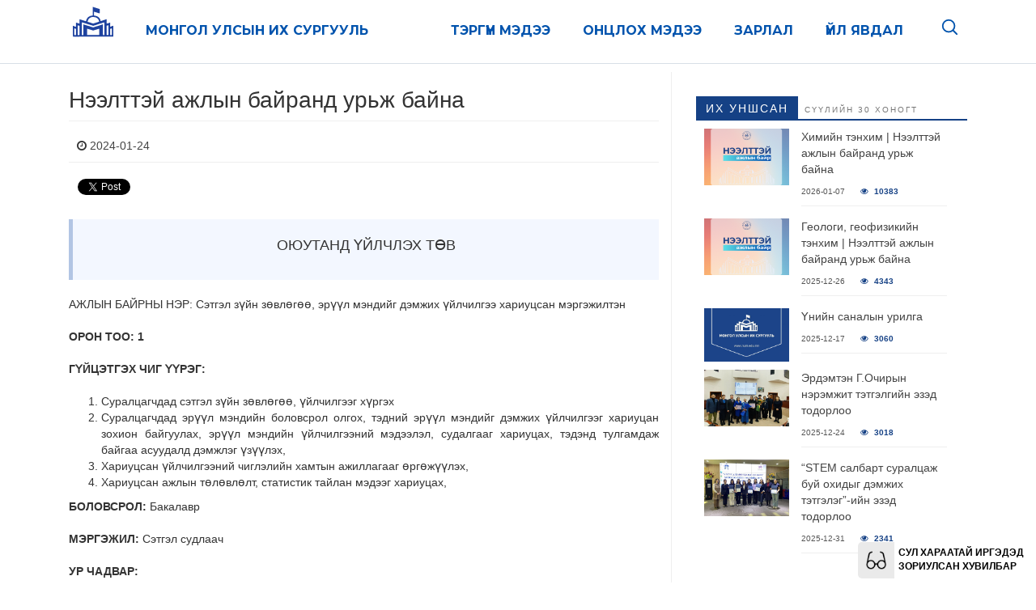

--- FILE ---
content_type: text/html; charset=UTF-8
request_url: https://news.num.edu.mn/?p=99607
body_size: 19698
content:
<!DOCTYPE html>

        <html lang="mn">
        
        <head >
            <meta charset="UTF-8">
            <meta name="viewport" content="width=device-width, initial-scale=1">
            <link rel="pingback" href="https://news.num.edu.mn/xmlrpc.php">
            <script src="https://ajax.googleapis.com/ajax/libs/jquery/3.6.3/jquery.min.js"></script>
            <!--
    Монгол Улсын Их Сургууль 
                             _ _   
  |\    /| \    / |   /|   /
  | \  / |  \  /  |  / |  |
  |  \/  |   \/   | /  |  |
  |      |   /    |/   |   \ _ _

-->
            

<meta name="wpsso-begin" content="wpsso structured data begin"/>
<!-- generator:1 --><meta name="generator" content="WPSSO Core 18.21.0/S"/>
<link rel="canonical" href="https://news.num.edu.mn/?p=99607"/>
<meta property="fb:app_id" content="966242223397117"/>
<meta property="og:type" content="article"/>
<meta property="og:url" content="https://news.num.edu.mn/?p=99607"/>
<meta property="og:locale" content="en_US"/>
<meta property="og:site_name" content="Монгол Улсын Их Сургууль"/>
<meta property="og:title" content="Нээлттэй ажлын байранд урьж байна"/>
<meta property="og:description" content="ОЮУТАНД ҮЙЛЧЛЭХ ТӨВ АЖЛЫН БАЙРНЫ НЭР: Сэтгэл зүйн зөвлөгөө, эрүүл мэндийг дэмжих үйлчилгээ хариуцсан мэргэжилтэн ОРОН ТОО: 1 ГҮЙЦЭТГЭХ ЧИГ ҮҮРЭГ: Суралцагчдад сэтгэл зүйн зөвлөгөө, үйлчилгээг хүргэх Суралцагчдад эрүүл мэндийн... #Хууль #хүнийнөөцийнбодлогынгазар"/>
<meta property="og:updated_time" content="2024-01-29T04:27:17+00:00"/>
<meta property="article:publisher" content="https://www.facebook.com/MUIS1942/"/>
<!-- article:tag:1 --><meta property="article:tag" content="Хууль"/>
<!-- article:tag:2 --><meta property="article:tag" content="хүний нөөцийн бодлогын газар"/>
<meta property="article:published_time" content="2024-01-24T03:27:41+00:00"/>
<meta property="article:modified_time" content="2024-01-29T04:27:17+00:00"/>
<meta name="twitter:domain" content="news.num.edu.mn"/>
<meta name="twitter:site" content="@num_edu"/>
<meta name="twitter:title" content="Нээлттэй ажлын байранд урьж байна"/>
<meta name="twitter:description" content="ОЮУТАНД ҮЙЛЧЛЭХ ТӨВ АЖЛЫН БАЙРНЫ НЭР: Сэтгэл зүйн зөвлөгөө, эрүүл мэндийг дэмжих үйлчилгээ хариуцсан мэргэжилтэн ОРОН ТОО: 1... #Хууль #хүнийнөөцийнбодлогынгазар"/>
<meta name="twitter:card" content="summary"/>
<meta name="twitter:label1" content="Written by"/>
<meta name="twitter:data1" content="Maralmaa Azjargal"/>
<meta name="author" content="Maralmaa Azjargal"/>
<meta name="description" content="ОЮУТАНД ҮЙЛЧЛЭХ ТӨВ АЖЛЫН БАЙРНЫ НЭР: Сэтгэл зүйн зөвлөгөө, эрүүл мэндийг дэмжих үйлчилгээ хариуцсан мэргэжилтэн ОРОН ТОО: 1 ГҮЙЦЭТГЭХ ЧИГ ҮҮРЭГ: Суралцагчдад сэтгэл зүйн..."/>
<meta name="robots" content="follow, index, max-snippet:-1, max-image-preview:large, max-video-preview:-1"/>
<script type="application/ld+json" id="wpsso-schema-graph">{
    "@context": "https://schema.org",
    "@graph": [
        {
            "@id": "/?p=99607#sso/blog-posting/99607",
            "@context": "https://schema.org",
            "@type": "BlogPosting",
            "mainEntityOfPage": "https://news.num.edu.mn/?p=99607",
            "url": "https://news.num.edu.mn/?p=99607",
            "name": "\u041d\u044d\u044d\u043b\u0442\u0442\u044d\u0439 \u0430\u0436\u043b\u044b\u043d \u0431\u0430\u0439\u0440\u0430\u043d\u0434 \u0443\u0440\u044c\u0436 \u0431\u0430\u0439\u043d\u0430",
            "description": "\u041e\u042e\u0423\u0422\u0410\u041d\u0414 \u04ae\u0419\u041b\u0427\u041b\u042d\u0425 \u0422\u04e8\u0412 \u0410\u0416\u041b\u042b\u041d \u0411\u0410\u0419\u0420\u041d\u042b \u041d\u042d\u0420: \u0421\u044d\u0442\u0433\u044d\u043b \u0437\u04af\u0439\u043d \u0437\u04e9\u0432\u043b\u04e9\u0433\u04e9\u04e9, \u044d\u0440\u04af\u04af\u043b \u043c\u044d\u043d\u0434\u0438\u0439\u0433 \u0434\u044d\u043c\u0436\u0438\u0445 \u04af\u0439\u043b\u0447\u0438\u043b\u0433\u044d\u044d \u0445\u0430\u0440\u0438\u0443\u0446\u0441\u0430\u043d \u043c\u044d\u0440\u0433\u044d\u0436\u0438\u043b\u0442\u044d\u043d \u041e\u0420\u041e\u041d \u0422\u041e\u041e: 1 \u0413\u04ae\u0419\u0426\u042d\u0422\u0413\u042d\u0425 \u0427\u0418\u0413 \u04ae\u04ae\u0420\u042d\u0413: \u0421\u0443\u0440\u0430\u043b\u0446\u0430\u0433\u0447\u0434\u0430\u0434 \u0441\u044d\u0442\u0433\u044d\u043b \u0437\u04af\u0439\u043d \u0437\u04e9\u0432\u043b\u04e9\u0433\u04e9\u04e9, \u04af\u0439\u043b\u0447\u0438\u043b\u0433\u044d\u044d\u0433 \u0445\u04af\u0440\u0433\u044d\u0445 \u0421\u0443\u0440\u0430\u043b\u0446\u0430\u0433\u0447\u0434\u0430\u0434 \u044d\u0440\u04af\u04af\u043b \u043c\u044d\u043d\u0434\u0438\u0439\u043d \u0431\u043e\u043b\u043e\u0432\u0441\u0440\u043e\u043b \u043e\u043b\u0433\u043e\u0445, \u0442\u044d\u0434\u043d\u0438\u0439 \u044d\u0440\u04af\u04af\u043b \u043c\u044d\u043d\u0434\u0438\u0439\u0433 \u0434\u044d\u043c\u0436\u0438\u0445 \u04af\u0439\u043b\u0447\u0438\u043b\u0433\u044d\u044d\u0433 \u0445\u0430\u0440\u0438\u0443\u0446\u0430\u043d...",
            "publisher": [
                {
                    "@id": "/#sso/organization/site/org-banner-url"
                }
            ],
            "headline": "\u041d\u044d\u044d\u043b\u0442\u0442\u044d\u0439 \u0430\u0436\u043b\u044b\u043d \u0431\u0430\u0439\u0440\u0430\u043d\u0434 \u0443\u0440\u044c\u0436 \u0431\u0430\u0439\u043d\u0430",
            "keywords": "\u0425\u0443\u0443\u043b\u044c, \u0445\u04af\u043d\u0438\u0439 \u043d\u04e9\u04e9\u0446\u0438\u0439\u043d \u0431\u043e\u0434\u043b\u043e\u0433\u044b\u043d \u0433\u0430\u0437\u0430\u0440",
            "inLanguage": "en_US",
            "datePublished": "2024-01-24T03:27:41+00:00",
            "dateModified": "2024-01-29T04:27:17+00:00",
            "author": {
                "@id": "/5a706221309bae9d2eb17c8710b33e36#sso/person"
            }
        },
        {
            "@id": "/#sso/organization/site/org-banner-url",
            "@context": "https://schema.org",
            "@type": "Organization",
            "url": "https://news.num.edu.mn/",
            "name": "\u041c\u043e\u043d\u0433\u043e\u043b \u0423\u043b\u0441\u044b\u043d \u0418\u0445 \u0421\u0443\u0440\u0433\u0443\u0443\u043b\u044c",
            "description": "\u041c\u0423\u0418\u0421, \u041c\u044d\u0434\u044d\u044d \u043c\u044d\u0434\u044d\u044d\u043b\u044d\u043b",
            "sameAs": [
                "https://www.facebook.com/MUIS1942/",
                "https://twitter.com/num_edu"
            ]
        },
        {
            "@id": "/5a706221309bae9d2eb17c8710b33e36#sso/person",
            "@context": "https://schema.org",
            "@type": "Person",
            "name": "Maralmaa Azjargal",
            "givenName": "Maralmaa",
            "familyName": "Azjargal",
            "description": "Author archive page for Maralmaa Azjargal."
        }
    ]
}</script>
<meta name="wpsso-end" content="wpsso structured data end"/>
<meta name="wpsso-cached" content="2025-12-23T10:47:23+00:00 for news.num.edu.mn"/>
<meta name="wpsso-added" content="2026-01-08T14:51:55+00:00 in 0.001997 secs (8.15 MB peak)"/>

<title>Нээлттэй ажлын байранд урьж байна &ndash; Монгол Улсын Их Сургууль</title>
	<style>img:is([sizes="auto" i], [sizes^="auto," i]) { contain-intrinsic-size: 3000px 1500px }</style>
	<link rel="dns-prefetch" href="https://static.hupso.com/share/js/counters.js"><link rel="preconnect" href="https://static.hupso.com/share/js/counters.js"><link rel="preload" href="https://static.hupso.com/share/js/counters.js"><meta property="og:image" content="https://news.num.edu.mn/wp-content/uploads/2023/12/Ажлын-байр-постер-270x135.jpg"/><link rel='dns-prefetch' href='//fonts.googleapis.com' />
<link rel="alternate" type="application/rss+xml" title="Монгол Улсын Их Сургууль &raquo; Feed" href="https://news.num.edu.mn/?feed=rss2" />
<link rel="alternate" type="application/rss+xml" title="Монгол Улсын Их Сургууль &raquo; Comments Feed" href="https://news.num.edu.mn/?feed=comments-rss2" />
<script type="text/javascript">
/* <![CDATA[ */
window._wpemojiSettings = {"baseUrl":"https:\/\/s.w.org\/images\/core\/emoji\/15.1.0\/72x72\/","ext":".png","svgUrl":"https:\/\/s.w.org\/images\/core\/emoji\/15.1.0\/svg\/","svgExt":".svg","source":{"concatemoji":"https:\/\/news.num.edu.mn\/wp-includes\/js\/wp-emoji-release.min.js?ver=6.8"}};
/*! This file is auto-generated */
!function(i,n){var o,s,e;function c(e){try{var t={supportTests:e,timestamp:(new Date).valueOf()};sessionStorage.setItem(o,JSON.stringify(t))}catch(e){}}function p(e,t,n){e.clearRect(0,0,e.canvas.width,e.canvas.height),e.fillText(t,0,0);var t=new Uint32Array(e.getImageData(0,0,e.canvas.width,e.canvas.height).data),r=(e.clearRect(0,0,e.canvas.width,e.canvas.height),e.fillText(n,0,0),new Uint32Array(e.getImageData(0,0,e.canvas.width,e.canvas.height).data));return t.every(function(e,t){return e===r[t]})}function u(e,t,n){switch(t){case"flag":return n(e,"\ud83c\udff3\ufe0f\u200d\u26a7\ufe0f","\ud83c\udff3\ufe0f\u200b\u26a7\ufe0f")?!1:!n(e,"\ud83c\uddfa\ud83c\uddf3","\ud83c\uddfa\u200b\ud83c\uddf3")&&!n(e,"\ud83c\udff4\udb40\udc67\udb40\udc62\udb40\udc65\udb40\udc6e\udb40\udc67\udb40\udc7f","\ud83c\udff4\u200b\udb40\udc67\u200b\udb40\udc62\u200b\udb40\udc65\u200b\udb40\udc6e\u200b\udb40\udc67\u200b\udb40\udc7f");case"emoji":return!n(e,"\ud83d\udc26\u200d\ud83d\udd25","\ud83d\udc26\u200b\ud83d\udd25")}return!1}function f(e,t,n){var r="undefined"!=typeof WorkerGlobalScope&&self instanceof WorkerGlobalScope?new OffscreenCanvas(300,150):i.createElement("canvas"),a=r.getContext("2d",{willReadFrequently:!0}),o=(a.textBaseline="top",a.font="600 32px Arial",{});return e.forEach(function(e){o[e]=t(a,e,n)}),o}function t(e){var t=i.createElement("script");t.src=e,t.defer=!0,i.head.appendChild(t)}"undefined"!=typeof Promise&&(o="wpEmojiSettingsSupports",s=["flag","emoji"],n.supports={everything:!0,everythingExceptFlag:!0},e=new Promise(function(e){i.addEventListener("DOMContentLoaded",e,{once:!0})}),new Promise(function(t){var n=function(){try{var e=JSON.parse(sessionStorage.getItem(o));if("object"==typeof e&&"number"==typeof e.timestamp&&(new Date).valueOf()<e.timestamp+604800&&"object"==typeof e.supportTests)return e.supportTests}catch(e){}return null}();if(!n){if("undefined"!=typeof Worker&&"undefined"!=typeof OffscreenCanvas&&"undefined"!=typeof URL&&URL.createObjectURL&&"undefined"!=typeof Blob)try{var e="postMessage("+f.toString()+"("+[JSON.stringify(s),u.toString(),p.toString()].join(",")+"));",r=new Blob([e],{type:"text/javascript"}),a=new Worker(URL.createObjectURL(r),{name:"wpTestEmojiSupports"});return void(a.onmessage=function(e){c(n=e.data),a.terminate(),t(n)})}catch(e){}c(n=f(s,u,p))}t(n)}).then(function(e){for(var t in e)n.supports[t]=e[t],n.supports.everything=n.supports.everything&&n.supports[t],"flag"!==t&&(n.supports.everythingExceptFlag=n.supports.everythingExceptFlag&&n.supports[t]);n.supports.everythingExceptFlag=n.supports.everythingExceptFlag&&!n.supports.flag,n.DOMReady=!1,n.readyCallback=function(){n.DOMReady=!0}}).then(function(){return e}).then(function(){var e;n.supports.everything||(n.readyCallback(),(e=n.source||{}).concatemoji?t(e.concatemoji):e.wpemoji&&e.twemoji&&(t(e.twemoji),t(e.wpemoji)))}))}((window,document),window._wpemojiSettings);
/* ]]> */
</script>
<style id='wp-emoji-styles-inline-css' type='text/css'>

	img.wp-smiley, img.emoji {
		display: inline !important;
		border: none !important;
		box-shadow: none !important;
		height: 1em !important;
		width: 1em !important;
		margin: 0 0.07em !important;
		vertical-align: -0.1em !important;
		background: none !important;
		padding: 0 !important;
	}
</style>
<link rel='stylesheet' id='wp-block-library-css' href='https://news.num.edu.mn/wp-includes/css/dist/block-library/style.min.css?ver=6.8' type='text/css' media='all' />
<style id='classic-theme-styles-inline-css' type='text/css'>
/*! This file is auto-generated */
.wp-block-button__link{color:#fff;background-color:#32373c;border-radius:9999px;box-shadow:none;text-decoration:none;padding:calc(.667em + 2px) calc(1.333em + 2px);font-size:1.125em}.wp-block-file__button{background:#32373c;color:#fff;text-decoration:none}
</style>
<link rel='stylesheet' id='awsm-ead-public-css' href='https://news.num.edu.mn/wp-content/plugins/embed-any-document/css/embed-public.min.css?ver=2.7.12' type='text/css' media='all' />
<style id='global-styles-inline-css' type='text/css'>
:root{--wp--preset--aspect-ratio--square: 1;--wp--preset--aspect-ratio--4-3: 4/3;--wp--preset--aspect-ratio--3-4: 3/4;--wp--preset--aspect-ratio--3-2: 3/2;--wp--preset--aspect-ratio--2-3: 2/3;--wp--preset--aspect-ratio--16-9: 16/9;--wp--preset--aspect-ratio--9-16: 9/16;--wp--preset--color--black: #000000;--wp--preset--color--cyan-bluish-gray: #abb8c3;--wp--preset--color--white: #ffffff;--wp--preset--color--pale-pink: #f78da7;--wp--preset--color--vivid-red: #cf2e2e;--wp--preset--color--luminous-vivid-orange: #ff6900;--wp--preset--color--luminous-vivid-amber: #fcb900;--wp--preset--color--light-green-cyan: #7bdcb5;--wp--preset--color--vivid-green-cyan: #00d084;--wp--preset--color--pale-cyan-blue: #8ed1fc;--wp--preset--color--vivid-cyan-blue: #0693e3;--wp--preset--color--vivid-purple: #9b51e0;--wp--preset--gradient--vivid-cyan-blue-to-vivid-purple: linear-gradient(135deg,rgba(6,147,227,1) 0%,rgb(155,81,224) 100%);--wp--preset--gradient--light-green-cyan-to-vivid-green-cyan: linear-gradient(135deg,rgb(122,220,180) 0%,rgb(0,208,130) 100%);--wp--preset--gradient--luminous-vivid-amber-to-luminous-vivid-orange: linear-gradient(135deg,rgba(252,185,0,1) 0%,rgba(255,105,0,1) 100%);--wp--preset--gradient--luminous-vivid-orange-to-vivid-red: linear-gradient(135deg,rgba(255,105,0,1) 0%,rgb(207,46,46) 100%);--wp--preset--gradient--very-light-gray-to-cyan-bluish-gray: linear-gradient(135deg,rgb(238,238,238) 0%,rgb(169,184,195) 100%);--wp--preset--gradient--cool-to-warm-spectrum: linear-gradient(135deg,rgb(74,234,220) 0%,rgb(151,120,209) 20%,rgb(207,42,186) 40%,rgb(238,44,130) 60%,rgb(251,105,98) 80%,rgb(254,248,76) 100%);--wp--preset--gradient--blush-light-purple: linear-gradient(135deg,rgb(255,206,236) 0%,rgb(152,150,240) 100%);--wp--preset--gradient--blush-bordeaux: linear-gradient(135deg,rgb(254,205,165) 0%,rgb(254,45,45) 50%,rgb(107,0,62) 100%);--wp--preset--gradient--luminous-dusk: linear-gradient(135deg,rgb(255,203,112) 0%,rgb(199,81,192) 50%,rgb(65,88,208) 100%);--wp--preset--gradient--pale-ocean: linear-gradient(135deg,rgb(255,245,203) 0%,rgb(182,227,212) 50%,rgb(51,167,181) 100%);--wp--preset--gradient--electric-grass: linear-gradient(135deg,rgb(202,248,128) 0%,rgb(113,206,126) 100%);--wp--preset--gradient--midnight: linear-gradient(135deg,rgb(2,3,129) 0%,rgb(40,116,252) 100%);--wp--preset--font-size--small: 13px;--wp--preset--font-size--medium: 20px;--wp--preset--font-size--large: 36px;--wp--preset--font-size--x-large: 42px;--wp--preset--spacing--20: 0.44rem;--wp--preset--spacing--30: 0.67rem;--wp--preset--spacing--40: 1rem;--wp--preset--spacing--50: 1.5rem;--wp--preset--spacing--60: 2.25rem;--wp--preset--spacing--70: 3.38rem;--wp--preset--spacing--80: 5.06rem;--wp--preset--shadow--natural: 6px 6px 9px rgba(0, 0, 0, 0.2);--wp--preset--shadow--deep: 12px 12px 50px rgba(0, 0, 0, 0.4);--wp--preset--shadow--sharp: 6px 6px 0px rgba(0, 0, 0, 0.2);--wp--preset--shadow--outlined: 6px 6px 0px -3px rgba(255, 255, 255, 1), 6px 6px rgba(0, 0, 0, 1);--wp--preset--shadow--crisp: 6px 6px 0px rgba(0, 0, 0, 1);}:where(.is-layout-flex){gap: 0.5em;}:where(.is-layout-grid){gap: 0.5em;}body .is-layout-flex{display: flex;}.is-layout-flex{flex-wrap: wrap;align-items: center;}.is-layout-flex > :is(*, div){margin: 0;}body .is-layout-grid{display: grid;}.is-layout-grid > :is(*, div){margin: 0;}:where(.wp-block-columns.is-layout-flex){gap: 2em;}:where(.wp-block-columns.is-layout-grid){gap: 2em;}:where(.wp-block-post-template.is-layout-flex){gap: 1.25em;}:where(.wp-block-post-template.is-layout-grid){gap: 1.25em;}.has-black-color{color: var(--wp--preset--color--black) !important;}.has-cyan-bluish-gray-color{color: var(--wp--preset--color--cyan-bluish-gray) !important;}.has-white-color{color: var(--wp--preset--color--white) !important;}.has-pale-pink-color{color: var(--wp--preset--color--pale-pink) !important;}.has-vivid-red-color{color: var(--wp--preset--color--vivid-red) !important;}.has-luminous-vivid-orange-color{color: var(--wp--preset--color--luminous-vivid-orange) !important;}.has-luminous-vivid-amber-color{color: var(--wp--preset--color--luminous-vivid-amber) !important;}.has-light-green-cyan-color{color: var(--wp--preset--color--light-green-cyan) !important;}.has-vivid-green-cyan-color{color: var(--wp--preset--color--vivid-green-cyan) !important;}.has-pale-cyan-blue-color{color: var(--wp--preset--color--pale-cyan-blue) !important;}.has-vivid-cyan-blue-color{color: var(--wp--preset--color--vivid-cyan-blue) !important;}.has-vivid-purple-color{color: var(--wp--preset--color--vivid-purple) !important;}.has-black-background-color{background-color: var(--wp--preset--color--black) !important;}.has-cyan-bluish-gray-background-color{background-color: var(--wp--preset--color--cyan-bluish-gray) !important;}.has-white-background-color{background-color: var(--wp--preset--color--white) !important;}.has-pale-pink-background-color{background-color: var(--wp--preset--color--pale-pink) !important;}.has-vivid-red-background-color{background-color: var(--wp--preset--color--vivid-red) !important;}.has-luminous-vivid-orange-background-color{background-color: var(--wp--preset--color--luminous-vivid-orange) !important;}.has-luminous-vivid-amber-background-color{background-color: var(--wp--preset--color--luminous-vivid-amber) !important;}.has-light-green-cyan-background-color{background-color: var(--wp--preset--color--light-green-cyan) !important;}.has-vivid-green-cyan-background-color{background-color: var(--wp--preset--color--vivid-green-cyan) !important;}.has-pale-cyan-blue-background-color{background-color: var(--wp--preset--color--pale-cyan-blue) !important;}.has-vivid-cyan-blue-background-color{background-color: var(--wp--preset--color--vivid-cyan-blue) !important;}.has-vivid-purple-background-color{background-color: var(--wp--preset--color--vivid-purple) !important;}.has-black-border-color{border-color: var(--wp--preset--color--black) !important;}.has-cyan-bluish-gray-border-color{border-color: var(--wp--preset--color--cyan-bluish-gray) !important;}.has-white-border-color{border-color: var(--wp--preset--color--white) !important;}.has-pale-pink-border-color{border-color: var(--wp--preset--color--pale-pink) !important;}.has-vivid-red-border-color{border-color: var(--wp--preset--color--vivid-red) !important;}.has-luminous-vivid-orange-border-color{border-color: var(--wp--preset--color--luminous-vivid-orange) !important;}.has-luminous-vivid-amber-border-color{border-color: var(--wp--preset--color--luminous-vivid-amber) !important;}.has-light-green-cyan-border-color{border-color: var(--wp--preset--color--light-green-cyan) !important;}.has-vivid-green-cyan-border-color{border-color: var(--wp--preset--color--vivid-green-cyan) !important;}.has-pale-cyan-blue-border-color{border-color: var(--wp--preset--color--pale-cyan-blue) !important;}.has-vivid-cyan-blue-border-color{border-color: var(--wp--preset--color--vivid-cyan-blue) !important;}.has-vivid-purple-border-color{border-color: var(--wp--preset--color--vivid-purple) !important;}.has-vivid-cyan-blue-to-vivid-purple-gradient-background{background: var(--wp--preset--gradient--vivid-cyan-blue-to-vivid-purple) !important;}.has-light-green-cyan-to-vivid-green-cyan-gradient-background{background: var(--wp--preset--gradient--light-green-cyan-to-vivid-green-cyan) !important;}.has-luminous-vivid-amber-to-luminous-vivid-orange-gradient-background{background: var(--wp--preset--gradient--luminous-vivid-amber-to-luminous-vivid-orange) !important;}.has-luminous-vivid-orange-to-vivid-red-gradient-background{background: var(--wp--preset--gradient--luminous-vivid-orange-to-vivid-red) !important;}.has-very-light-gray-to-cyan-bluish-gray-gradient-background{background: var(--wp--preset--gradient--very-light-gray-to-cyan-bluish-gray) !important;}.has-cool-to-warm-spectrum-gradient-background{background: var(--wp--preset--gradient--cool-to-warm-spectrum) !important;}.has-blush-light-purple-gradient-background{background: var(--wp--preset--gradient--blush-light-purple) !important;}.has-blush-bordeaux-gradient-background{background: var(--wp--preset--gradient--blush-bordeaux) !important;}.has-luminous-dusk-gradient-background{background: var(--wp--preset--gradient--luminous-dusk) !important;}.has-pale-ocean-gradient-background{background: var(--wp--preset--gradient--pale-ocean) !important;}.has-electric-grass-gradient-background{background: var(--wp--preset--gradient--electric-grass) !important;}.has-midnight-gradient-background{background: var(--wp--preset--gradient--midnight) !important;}.has-small-font-size{font-size: var(--wp--preset--font-size--small) !important;}.has-medium-font-size{font-size: var(--wp--preset--font-size--medium) !important;}.has-large-font-size{font-size: var(--wp--preset--font-size--large) !important;}.has-x-large-font-size{font-size: var(--wp--preset--font-size--x-large) !important;}
:where(.wp-block-post-template.is-layout-flex){gap: 1.25em;}:where(.wp-block-post-template.is-layout-grid){gap: 1.25em;}
:where(.wp-block-columns.is-layout-flex){gap: 2em;}:where(.wp-block-columns.is-layout-grid){gap: 2em;}
:root :where(.wp-block-pullquote){font-size: 1.5em;line-height: 1.6;}
</style>
<link rel='stylesheet' id='BNSIA-Style-css' href='https://news.num.edu.mn/wp-content/plugins/bns-inline-asides/css/bnsia-style.css?ver=1.3.2' type='text/css' media='screen' />
<link rel='stylesheet' id='hupso_css-css' href='https://news.num.edu.mn/wp-content/plugins/hupso-share-buttons-for-twitter-facebook-google/style.css?ver=6.8' type='text/css' media='all' />
<link rel='stylesheet' id='perfect-pullquotes-styles-css' href='https://news.num.edu.mn/wp-content/plugins/perfect-pullquotes/perfect-pullquotes.css?ver=1.7.5' type='text/css' media='all' />
<link rel='stylesheet' id='smart-magazine-google-font-css' href='//fonts.googleapis.com/css?family=Montserrat%3A400%2C700%7COpen+Sans%3A400%2C700&#038;ver=6.8' type='text/css' media='all' />
<link rel='stylesheet' id='smart-magazine-bootstrap-css' href='https://news.num.edu.mn/wp-content/themes/newsnum/assets/css/bootstrap.min.css?ver=6.8' type='text/css' media='all' />
<link rel='stylesheet' id='smart-magazine-font-awesome-css' href='https://news.num.edu.mn/wp-content/themes/newsnum/assets/font-awesome/css/font-awesome.min.css?ver=6.8' type='text/css' media='all' />
<link rel='stylesheet' id='smart-magazine-anime-css' href='https://news.num.edu.mn/wp-content/themes/newsnum/assets/css/animate-min.css?ver=6.8' type='text/css' media='all' />
<link rel='stylesheet' id='google-font-css' href='https://fonts.googleapis.com/css?family=Yeseva+One&#038;ver=6.8' type='text/css' media='all' />
<link rel='stylesheet' id='smart-magazine-style-css' href='https://news.num.edu.mn/wp-content/themes/newsnum/style.css?ver=6.8' type='text/css' media='all' />
<link rel='stylesheet' id='wp-pagenavi-css' href='https://news.num.edu.mn/wp-content/plugins/wp-pagenavi/pagenavi-css.css?ver=2.70' type='text/css' media='all' />
<script type="text/javascript" src="https://news.num.edu.mn/wp-includes/js/jquery/jquery.min.js?ver=3.7.1" id="jquery-core-js"></script>
<script type="text/javascript" src="https://news.num.edu.mn/wp-includes/js/jquery/jquery-migrate.min.js?ver=3.4.1" id="jquery-migrate-js"></script>
<script type="text/javascript" src="https://news.num.edu.mn/wp-content/themes/newsnum/assets/js/bootstrap.min.js?ver=20150615" id="smart-magazine-modernizr-js"></script>
<link rel="https://api.w.org/" href="https://news.num.edu.mn/index.php?rest_route=/" /><link rel="alternate" title="JSON" type="application/json" href="https://news.num.edu.mn/index.php?rest_route=/wp/v2/posts/99607" /><link rel="EditURI" type="application/rsd+xml" title="RSD" href="https://news.num.edu.mn/xmlrpc.php?rsd" />
<meta name="generator" content="WordPress 6.8" />
<link rel="alternate" title="oEmbed (JSON)" type="application/json+oembed" href="https://news.num.edu.mn/index.php?rest_route=%2Foembed%2F1.0%2Fembed&#038;url=https%3A%2F%2Fnews.num.edu.mn%2F%3Fp%3D99607" />
<link rel="alternate" title="oEmbed (XML)" type="text/xml+oembed" href="https://news.num.edu.mn/index.php?rest_route=%2Foembed%2F1.0%2Fembed&#038;url=https%3A%2F%2Fnews.num.edu.mn%2F%3Fp%3D99607&#038;format=xml" />
  <style type="text/css">
	  .main_nav, .main_nav .sf-menu .sub-menu{    border-top: 5px solid ;}
	  .main_nav .sf-menu .sub-menu:before{
		      border-bottom-color: ;
	  }
	  .byline .cat-links a, .gum_post_data ul li.cat, .gum_post_block_meta ul li.cat, .gum_post_block_meta ul li.cat{
		  background: ;
		   color: ;
	  }
	  .gum_post_data ul li.cat a, .gum_post_block_meta ul li.cat a, .gum_post_block_meta ul li.cat a{
		 		   color: ;
	  }
 </style>
  
<link rel="icon" href="https://news.num.edu.mn/wp-content/uploads/2026/01/cropped-favicon-32x32.png" sizes="32x32" />
<link rel="icon" href="https://news.num.edu.mn/wp-content/uploads/2026/01/cropped-favicon-192x192.png" sizes="192x192" />
<link rel="apple-touch-icon" href="https://news.num.edu.mn/wp-content/uploads/2026/01/cropped-favicon-180x180.png" />
<meta name="msapplication-TileImage" content="https://news.num.edu.mn/wp-content/uploads/2026/01/cropped-favicon-270x270.png" />
            <style>
                #headersection {
                    border-bottom: 1px solid #D8DFE6;
                }

                .news-menu-new-min {
                    display: none;
                }

                @media only screen and (max-width: 1200px) {
                    .news-menu-new {
                        display: none;
                    }

                    .news-menu-new-min {
                        display: block;
                        width: 100%;
                        padding-left: 0;
                        margin-bottom: 0;
                    }

                    .news-menu-new-min li {
                        list-style-type: none;
                        display: inline;
                        float: right;
                        padding: 8px;
                        line-height: 60px;
                    }

                    .news-menu-new-min .menu-min {
                        display: none;
                    }

                    .news-menu-new-min li a {
                        font-weight: 600;
                        color: #0053AD;
                        font-size: 18px;
                        text-transform: uppercase;
                        text-decoration: none;
                        font-family: 'Montserrat';
                        font-style: normal;
                    }

                    .news-menu-new-min button {
                        border: none;
                        background-color: transparent;
                        line-height: 60px;
                    }

                    #public-min {
                        display: none;
                    }

                    #public-min-en {
                        display: none;
                    }

                }

                .news-menu-new {
                    position: relative;
                    background-color: white;
                    height: 64px;
                    z-index: 10;
                    padding-left: 0;
                    width: 100%;

                }

                .news-menu-new li {
                    list-style-type: none;
                    display: inline;
                    float: right;
                    padding: 8px 20px;
                    line-height: 60px;
                }

                .news-menu-new li a {
                    font-weight: 600;
                    color: #0053AD;
                    font-size: 16px;
                    text-transform: uppercase;
                    text-decoration: none;

                    font-family: 'Montserrat';
                    font-style: normal;
                }

                #public-min {
                    display: none;
                    list-style-type: none;
                    width: 100%;
                    position: relative;
                    right: -42px;
                    top: 64px;
                    height: 164px;
                }

                #public-min-en {
                    display: none;
                    list-style-type: none;
                    width: 100%;
                    position: relative;
                    right: -42px;
                    top: 64px;
                    height: 164px;
                }

                #public-min li {
                    width: 100%;
                    text-align: right;
                }

                #public-min-en li {
                    width: 100%;
                    text-align: right;
                }

                #public-min a {
                    font-weight: 600;
                    color: #0053AD;
                    font-size: 18px;
                    text-transform: uppercase;
                    text-decoration: none;
                    font-family: 'Montserrat';
                    font-style: normal;
                }

                #public-min-en a {
                    font-weight: 600;
                    color: #0053AD;
                    font-size: 18px;
                    text-transform: uppercase;
                    text-decoration: none;
                    font-family: 'Montserrat';
                    font-style: normal;
                }

                @media only screen and (max-width: 450px) {
                    .numMin {
                        display: none !important;
                    }
                }

                #searchOverlay {
                    display: none;
                    position: fixed;
                    top: 120px;
                    /* header өндөр */
                    left: 0;
                    width: 100%;
                    /* height: calc(100% - 64px); */
                    height: 300px;
                    background: #fff;
                    z-index: 9999;
                    box-shadow: 0 8px 24px rgba(0, 0, 0, 0.15);

                }

                .search-inner {
                    max-width: 1100px;
                    margin: 80px auto;
                    padding: 0 20px;
                }

                .search-inner form {
                    position: relative;
                }

                .search-inner input {
                    width: 100%;
                    font-size: 42px;
                    border: none;
                    border-bottom: 1px solid #ddd;
                    outline: none;
                    padding: 20px 60px 20px 0;
                    color: #333;
                }

                .search-inner input::placeholder {
                    color: #ddd;
                    font-weight: 600;
                }

                .search-inner button {
                    position: absolute;
                    right: 0;
                    top: 50%;
                    transform: translateY(-50%);
                    border: none;
                    background: none;
                    cursor: pointer;
                }

                .search-inner {
                    position: relative;
                }

                #searchLoading {
                    position: absolute;
                    top: 0;
                    left: 0;
                    width: 100%;
                    height: 100%;
                    background: rgba(255, 255, 255, 0.9);
                    z-index: 10;

                    display: none;
                    /* анх нуугдана */
                    align-items: center;
                    justify-content: center;
                    flex-direction: column;
                }

                .spinner {
                    width: 40px;
                    height: 40px;
                    border: 4px solid #ddd;
                    border-top: 4px solid #0053AD;
                    border-radius: 50%;
                    animation: spin 1s linear infinite;
                    margin-bottom: 12px;
                }

                .loading-text {
                    font-size: 16px;
                    color: #0053AD;
                    font-weight: 600;
                }

                .search-inner {
                    position: relative;
                }

                @keyframes spin {
                    to {
                        transform: rotate(360deg);
                    }
                }
            </style>
            <script>
                function openSearch() {
                    $('#searchOverlay').fadeIn(200);
                    $('#searchOverlay input').focus();
                }
                jQuery(function ($) {
                    // ESC дарвал хаах
                    $(document).on('keyup', function (e) {
                        if (e.key === "Escape") {
                            $('#searchOverlay').fadeOut(200);
                        }
                    });
                    jQuery(function ($) {
                        $('#searchForm').on('submit', function () {
                            $('#searchLoading')
                                .css('display', 'flex')   // энд flex болгоно
                                .hide()
                                .fadeIn(150);
                        });

                    });
                });
            </script>

        </head>

        <body class="wp-singular post-template-default single single-post postid-99607 single-format-standard wp-theme-newsnum ally-default group-blog wpsso-post-99607-type-post">

                            <header id="headersection">
                    <div class="container">
                        <div class="row">
                            <ul class="news-menu-new">
                                <li style="float: left; line-height: 0;">
                                    <a href="https://www.num.edu.mn/"><img
                                            src="https://portal.num.edu.mn/img/num-new/logo-blue.png"></a>
                                </li>
                                <li style="float: left;"><a href="https://www.num.edu.mn/">Монгол улсын их сургууль</a></li>
                                <li style="float: right;">
                                    <button type="button" onclick="openSearch()" data-toggle="modal" data-target="#myModal"
                                        style="border:none; background:none;">
                                        <svg width="22" height="22" viewBox="0 0 24 24">
                                            <circle cx="11" cy="11" r="8" stroke="#0053AD" stroke-width="2" fill="none" />
                                            <line x1="17" y1="17" x2="22" y2="22" stroke="#0053AD" stroke-width="2"
                                                stroke-linecap="round" />
                                        </svg>
                                    </button>
                                </li>
                                <li><a href="https://news.num.edu.mn/?cat=2">Үйл явдал</a></li>
                                <li><a href="https://news.num.edu.mn/?cat=24">Зарлал</a></li>
                                <li><a href="https://news.num.edu.mn/?cat=16">Онцлох мэдээ</a></li>
                                <li><a href="https://news.num.edu.mn/?cat=17">Тэргүүн мэдээ</a></li>

                            </ul>
                            <ul class="news-menu-new-min">
                                <li style="float: right;">
                                    <button type="button" onclick="openSearch()" data-toggle="modal" data-target="#myModal"
                                        style="border:none; background:none;">
                                        <svg width="22" height="22" viewBox="0 0 24 24">
                                            <circle cx="11" cy="11" r="8" stroke="#0053AD" stroke-width="2" fill="none" />
                                            <line x1="17" y1="17" x2="22" y2="22" stroke="#0053AD" stroke-width="2"
                                                stroke-linecap="round" />
                                        </svg>
                                    </button>
                                </li>
                                <li style="float: left; line-height: 56px;">
                                    <a href="https://www.num.edu.mn/"><img
                                            src="https://portal.num.edu.mn/img/num-new/logo-blue.png"></a>
                                </li>

                                <li style="float: right; line-height: 0;">
                                    <button onclick="callmenu()" id="btn">
                                        <svg width="24" height="24" viewBox="0 0 24 24">
                                            <path d="M3 6h18M3 12h18M3 18h18" stroke="black" stroke-width="2"
                                                stroke-linecap="round" />
                                        </svg>
                                    </button>
                                </li>
                                <li style="float: left;" class="numMin"><a href="https://www.num.edu.mn/">Монгол улсын их
                                        сургууль</a></li>
                            </ul>

                            <ul id="public-min">
                                <li class="menu-min"><a href="https://news.num.edu.mn/?cat=2">Үйл явдал</a></li>
                                <li class="menu-min"><a href="https://news.num.edu.mn/?cat=24">Зарлал</a></li>
                                <li class="menu-min"><a href="https://news.num.edu.mn/?cat=16">Онцлох мэдээ</a></li>
                                <li class="menu-min"><a href="https://news.num.edu.mn/?cat=17">Тэргүүн мэдээ</a></li>
                            </ul>
                        </div>
                    </div>
                </header>
                <script>
                    let public = false;
                    function callmenu() {
                        if (public === false) {
                            $('#public-min').show(200);
                        }
                        if (public === true) {
                            $('#public-min').hide(200);
                        }
                        public = !public;
                    }
                </script>

                        <div class="container content_wrapper" id="content_wrapper">
                <div id="searchOverlay">
                    <div class="search-inner">
                        <form id="searchForm" method="get" action="https://news.num.edu.mn/">
                            <input type="text" name="s" placeholder="Мэдээ хайх" autofocus>
                            <button type="submit">
                                <svg width="26" height="26" viewBox="0 0 24 24">
                                    <circle cx="11" cy="11" r="8" stroke="#bbb" stroke-width="2" fill="none" />
                                    <line x1="17" y1="17" x2="22" y2="22" stroke="#bbb" stroke-width="2"
                                        stroke-linecap="round" />
                                </svg>
                            </button>
                        </form>

                        <div id="searchLoading">
                            <div class="spinner"></div>
                            <div class="loading-text">Хайж байна...</div>
                        </div>
                    </div>
                </div>

                <div class="content_border">
	<div id="primary" class="single-post col-sm-8 col-main">
		<main id="main" class="site-main" role="main">

		

                     
<article id="post-99607" class="post-99607 post type-post status-publish format-standard has-post-thumbnail hentry category---2 category-182 category-24 category-17 category-82 tag-214 tag-215">
	<!--<div class="gum_breadcrumb">
				<a href="">home </a> <i class="fa fa-angle-double-right"></i> <a href="https://news.num.edu.mn/?cat=56" rel="category">Ажлын байр</a>, <a href="https://news.num.edu.mn/?cat=182" rel="category">Багш ажилчдад - Тэргүүн мэдээ</a>, <a href="https://news.num.edu.mn/?cat=24" rel="category">Зарлал</a>, <a href="https://news.num.edu.mn/?cat=17" rel="category">Тэргүүн мэдээ</a>, <a href="https://news.num.edu.mn/?cat=82" rel="category">Цөөн мөрөөр</a> <i class="fa fa-angle-double-right"></i> <span class="bc_title">Нээлттэй ажлын байранд урьж байна</span>	</div>-->
	<header class="entry-header">
		<h1 class="entry-title">Нээлттэй ажлын байранд урьж байна</h1>		<div class="entry-meta">
			<div class="posted-on"><i class="fa fa-clock-o"></i>  <a href="https://news.num.edu.mn/?p=99607" rel="bookmark"><time class="entry-date published" datetime="2024-01-24T11:27:41+08:00"> 2024-01-24 </time></a>    </div><div class="clearfix"></div> 		</div><!-- .entry-meta -->
			
		
	</header><!-- .entry-header -->

	<div class="entry">
		<div style="padding-bottom:20px; padding-top:10px;" class="hupso-share-buttons"><!-- Hupso Share Buttons - https://www.hupso.com/share/ --><a class="hupso_counters" href="https://www.hupso.com/share/"><img decoding="async" src="https://static.hupso.com/share/buttons/dot.png" style="border:0px; padding-top:2px; float:left;" alt="Share Button"/></a><script type="text/javascript">var hupso_services_c=new Array("twitter","facebook_like","facebook_send","google");var hupso_counters_lang = "en_US";var hupso_image_folder_url = "";var hupso_url_c="";var hupso_title_c="%D0%9D%D1%8D%D1%8D%D0%BB%D1%82%D1%82%D1%8D%D0%B9%20%D0%B0%D0%B6%D0%BB%D1%8B%D0%BD%20%D0%B1%D0%B0%D0%B9%D1%80%D0%B0%D0%BD%D0%B4%20%D1%83%D1%80%D1%8C%D0%B6%20%D0%B1%D0%B0%D0%B9%D0%BD%D0%B0";</script><script type="text/javascript" src="https://static.hupso.com/share/js/counters.js"></script><!-- Hupso Share Buttons --></div><blockquote>
<p style="text-align: center;">ОЮУТАНД ҮЙЛЧЛЭХ ТӨВ</p>
</blockquote>
<p>АЖЛЫН БАЙРНЫ НЭР: Сэтгэл зүйн зөвлөгөө, эрүүл мэндийг дэмжих үйлчилгээ хариуцсан мэргэжилтэн</p>
<p style="text-align: justify;"><b>ОРОН ТОО: 1 </b></p>
<p style="text-align: justify;"><b>ГҮЙЦЭТГЭХ ЧИГ ҮҮРЭГ:  </b></p>
<ol>
<li style="text-align: justify;">Суралцагчдад сэтгэл зүйн зөвлөгөө, үйлчилгээг хүргэх</li>
<li style="text-align: justify;">Суралцагчдад эрүүл мэндийн боловсрол олгох, тэдний эрүүл мэндийг дэмжих үйлчилгээг хариуцан зохион байгуулах, эрүүл мэндийн үйлчилгээний мэдээлэл, судалгааг хариуцах, тэдэнд тулгамдаж байгаа асуудалд дэмжлэг үзүүлэх,</li>
<li style="text-align: justify;">Хариуцсан үйлчилгээний чиглэлийн хамтын ажиллагааг өргөжүүлэх,</li>
<li style="text-align: justify;">Хариуцсан ажлын төлөвлөлт, статистик тайлан мэдээг хариуцах,</li>
</ol>
<p style="text-align: justify;"><b>БОЛОВСРОЛ: </b>Бакалавр</p>
<p style="text-align: justify;"><b>МЭРГЭЖИЛ: </b>Сэтгэл судлаач</p>
<p style="text-align: justify;"><b>УР ЧАДВАР: </b></p>
<ul style="text-align: justify;">
<li>Баримт бичиг боловсруулах, албан хэрэг хөтлөх, архивлах</li>
<li>Цахим орчинд ажиллах</li>
<li>Гадаад хэлний зохих мэдлэгтэй</li>
<li>Мэдээлэл боловсруулах</li>
<li>Бие даан ажиллах, ажлын ачаалал даах</li>
<li>Багаар ажиллах, өөрийгөө тогтмол хөгжүүлэх</li>
<li>Харилцааны соёлтой, бусдыг ойлгох</li>
</ul>
<p class="x_elementToProof" style="text-align: justify;"><b>ТУРШЛАГА</b> Мэргэжлээрээ нэгээс доошгүй жил ажилласан байх</p>
<p class="x_elementToProof" style="text-align: justify;">Бүрдүүлэх материал:</p>
<ul style="text-align: justify;">
<li>Төрийн албан хаагчийн анкет /Төрийн албаны зөвлөлийн 2022 оны арваннэгдүгээр сарын 14-ний өдрийн 600 дугаар тогтоолоор баталсан/</li>
<li>Боловсролын зэргийн диплом, бусад үнэмлэх, сертификатын хуулбар /Урьд ажил эрхэлж байсан бол НДШ төлөлтийн лавлагаа/</li>
<li>Иргэний үнэмлэхийн хуулбар</li>
<li>Цээж зураг (сүүлийн зургаан сард авхуулсан 3х4 хэмжээтэй)</li>
</ul>
<p style="text-align: justify;">Бүртгэл:</p>
<p class="x_elementToProof" style="text-align: justify;">2024 оны хоёрдугаар сарын 05-ны өдрийн 17:00 цаг хүртэл МУИС-ийн хичээлийн I байрны 203 тоот өрөөнд бүртгэнэ.</p>
<p class="x_elementToProof" style="text-align: justify;">Утас: 75754400-1132</p>
<p class="x_elementToProof" style="text-align: center;">Хууль, хүний нөөцийн бодлогын газар</p>
			</div><!-- .entry-content -->


		
	
</article><!-- #post-## -->


		
		</main><!-- #main -->
	</div><!-- #primary -->


<div id="secondary" class="widget-area col-sm-4 col-md-4 sidebar" role="complementary">
	<aside id="block-6" class="widget widget_block"><p><h3 class="widget-title"><span>Их уншсан</span> <small class="title-small">Сүүлийн 30 хоногт</small></h3><div class="gum_sidebar_posts"><div class="gum_sidebar_widget clearfix"><div class="col-sm-4 col-xs-2 gum_sidebar_post_image"><a href="https://news.num.edu.mn/?p=108549"><img decoding="async" src="https://news.num.edu.mn/wp-content/uploads/2024/11/Ажлын-байр-750x500.png" alt="Химийн тэнхим | Нээлттэй ажлын байранд урьж байна"></a></div><div class="gum_sidebar_post_title col-sm-8 col-xs-10"><a href="https://news.num.edu.mn/?p=108549" class="p_title">Химийн тэнхим | Нээлттэй ажлын байранд урьж байна</a><ul><li class="date viewnews"> <span class="post-date">2026-01-07</span><span class="post-views"> <i class="fa fa-eye"></i> 10383</span></li></ul></div></div><div class="gum_sidebar_widget clearfix"><div class="col-sm-4 col-xs-2 gum_sidebar_post_image"><a href="https://news.num.edu.mn/?p=113451"><img decoding="async" src="https://news.num.edu.mn/wp-content/uploads/2024/11/Ажлын-байр-750x500.png" alt="Геологи, геофизикийн тэнхим | Нээлттэй ажлын байранд урьж байна"></a></div><div class="gum_sidebar_post_title col-sm-8 col-xs-10"><a href="https://news.num.edu.mn/?p=113451" class="p_title">Геологи, геофизикийн тэнхим | Нээлттэй ажлын байранд урьж байна</a><ul><li class="date viewnews"> <span class="post-date">2025-12-26</span><span class="post-views"> <i class="fa fa-eye"></i> 4343</span></li></ul></div></div><div class="gum_sidebar_widget clearfix"><div class="col-sm-4 col-xs-2 gum_sidebar_post_image"><a href="https://news.num.edu.mn/?p=112425"><img decoding="async" src="https://news.num.edu.mn/wp-content/uploads/2021/04/Num-cover-1-640x400.jpg" alt="Үнийн саналын урилга"></a></div><div class="gum_sidebar_post_title col-sm-8 col-xs-10"><a href="https://news.num.edu.mn/?p=112425" class="p_title">Үнийн саналын урилга</a><ul><li class="date viewnews"> <span class="post-date">2025-12-17</span><span class="post-views"> <i class="fa fa-eye"></i> 3060</span></li></ul></div></div><div class="gum_sidebar_widget clearfix"><div class="col-sm-4 col-xs-2 gum_sidebar_post_image"><a href="https://news.num.edu.mn/?p=113434"><img decoding="async" src="https://news.num.edu.mn/wp-content/uploads/2025/12/3-1-750x500.jpg" alt="Эрдэмтэн Г.Очирын нэрэмжит тэтгэлгийн эзэд тодорлоо"></a></div><div class="gum_sidebar_post_title col-sm-8 col-xs-10"><a href="https://news.num.edu.mn/?p=113434" class="p_title">Эрдэмтэн Г.Очирын нэрэмжит тэтгэлгийн эзэд тодорлоо</a><ul><li class="date viewnews"> <span class="post-date">2025-12-24</span><span class="post-views"> <i class="fa fa-eye"></i> 3018</span></li></ul></div></div><div class="gum_sidebar_widget clearfix"><div class="col-sm-4 col-xs-2 gum_sidebar_post_image"><a href="https://news.num.edu.mn/?p=113521"><img decoding="async" src="https://news.num.edu.mn/wp-content/uploads/2025/12/viber_image_2025-12-31_09-17-28-759-750x500.jpg" alt="&#8220;STEM салбарт суралцаж буй охидыг дэмжих тэтгэлэг&#8221;-ийн эзэд тодорлоо"></a></div><div class="gum_sidebar_post_title col-sm-8 col-xs-10"><a href="https://news.num.edu.mn/?p=113521" class="p_title">&#8220;STEM салбарт суралцаж буй охидыг дэмжих тэтгэлэг&#8221;-ийн эзэд тодорлоо</a><ul><li class="date viewnews"> <span class="post-date">2025-12-31</span><span class="post-views"> <i class="fa fa-eye"></i> 2341</span></li></ul></div></div></div></p>
</aside>
		<aside id="recent-posts-2" class="widget widget_recent_entries">
		<h3 class="widget-title">Шинэ мэдээ</h3>
		<ul>
											<li>
					<a href="https://news.num.edu.mn/?p=113590">МУИС-ийн 2025-2026 оны хичээлийн жилийн эрдмийн баярын ёслол хүндэтгэлийн үйл ажиллагаанд урьж байна</a>
									</li>
											<li>
					<a href="https://news.num.edu.mn/?p=108549">Химийн тэнхим | Нээлттэй ажлын байранд урьж байна</a>
									</li>
											<li>
					<a href="https://news.num.edu.mn/?p=113586">&#8220;МУИС- ийн Цөмийн физикийн судалгааны төв&#8221;  МУИС-ийн харьяа “Цөмийн шинжлэх ухаан, технологийн үндэсний хүрээлэн” болж өөрчлөгдлөө</a>
									</li>
											<li>
					<a href="https://news.num.edu.mn/?p=113580">Докторын зэрэг хамгаална</a>
									</li>
											<li>
					<a href="https://news.num.edu.mn/?p=113578">Докторын зэрэг хамгаална</a>
									</li>
					</ul>

		</aside><aside id="smart-magazine-gum-sidebar-posts-2" class="widget sidebar_post"><h3 class="widget-title"><span >Зарлал</span></h3>        		<div class="gum_sidebar_posts">
						
								<div class="gum_sidebar_widget clearfix">
									<div class="col-sm-4 col-xs-2 gum_sidebar_post_image">
										<a href="https://news.num.edu.mn/?p=108549"><img src="https://news.num.edu.mn/wp-content/uploads/2024/11/Ажлын-байр-750x500.png" alt="Химийн тэнхим | Нээлттэй ажлын байранд урьж байна" /></a>
									</div>
					<div class="gum_sidebar_post_title col-sm-8 col-xs-10">
						
							<a href="https://news.num.edu.mn/?p=108549" class="p_title">Химийн тэнхим | Нээлттэй ажлын байранд урьж байна</a>
							
							<ul>
							<li class="date">2026-01-07</li></ul>									
						
					</div><!-- gum_sidebar_post_title -->
			</div><!-- gum_sidebar_widget -->			
								<div class="gum_sidebar_widget clearfix">
									<div class="col-sm-4 col-xs-2 gum_sidebar_post_image">
										<a href="https://news.num.edu.mn/?p=113580"><img src="https://news.num.edu.mn/wp-content/uploads/2022/09/Докторын-зэрэг-хамгаална-750x500.png" alt="Докторын зэрэг хамгаална" /></a>
									</div>
					<div class="gum_sidebar_post_title col-sm-8 col-xs-10">
						
							<a href="https://news.num.edu.mn/?p=113580" class="p_title">Докторын зэрэг хамгаална</a>
							
							<ul>
							<li class="date">2026-01-07</li></ul>									
						
					</div><!-- gum_sidebar_post_title -->
			</div><!-- gum_sidebar_widget -->			
								<div class="gum_sidebar_widget clearfix">
									<div class="col-sm-4 col-xs-2 gum_sidebar_post_image">
										<a href="https://news.num.edu.mn/?p=113578"><img src="https://news.num.edu.mn/wp-content/uploads/2022/09/Докторын-зэрэг-хамгаална-750x500.png" alt="Докторын зэрэг хамгаална" /></a>
									</div>
					<div class="gum_sidebar_post_title col-sm-8 col-xs-10">
						
							<a href="https://news.num.edu.mn/?p=113578" class="p_title">Докторын зэрэг хамгаална</a>
							
							<ul>
							<li class="date">2026-01-07</li></ul>									
						
					</div><!-- gum_sidebar_post_title -->
			</div><!-- gum_sidebar_widget -->			
								<div class="gum_sidebar_widget clearfix">
									<div class="col-sm-4 col-xs-2 gum_sidebar_post_image">
										<a href="https://news.num.edu.mn/?p=113576"><img src="https://news.num.edu.mn/wp-content/uploads/2022/09/Докторын-зэрэг-хамгаална-750x500.png" alt="Докторын зэрэг хамгаална" /></a>
									</div>
					<div class="gum_sidebar_post_title col-sm-8 col-xs-10">
						
							<a href="https://news.num.edu.mn/?p=113576" class="p_title">Докторын зэрэг хамгаална</a>
							
							<ul>
							<li class="date">2026-01-07</li></ul>									
						
					</div><!-- gum_sidebar_post_title -->
			</div><!-- gum_sidebar_widget -->			
								<div class="gum_sidebar_widget clearfix">
									<div class="col-sm-4 col-xs-2 gum_sidebar_post_image">
										<a href="https://news.num.edu.mn/?p=113555"><img src="https://news.num.edu.mn/wp-content/uploads/2022/09/Докторын-зэрэг-хамгаална-750x500.png" alt="Докторын зэрэг хамгаална" /></a>
									</div>
					<div class="gum_sidebar_post_title col-sm-8 col-xs-10">
						
							<a href="https://news.num.edu.mn/?p=113555" class="p_title">Докторын зэрэг хамгаална</a>
							
							<ul>
							<li class="date">2026-01-06</li></ul>									
						
					</div><!-- gum_sidebar_post_title -->
			</div><!-- gum_sidebar_widget --><div class="row read-more" style="margin-top: 30px;"><a href="/?cat=24">
<span>Дэлгэрэнгүй</span></a>
</div>
		</div><!-- .gum_sidebar_posts -->        
        
        </aside></div><!-- #secondary -->
<div class="clearfix"></div>


</div><!-- content_border-->
</div><!-- content_wrapper-->



    <footer>

        <div class="container">
            <div class="col-md-3">
                <div class="logo"><img src="https://portal.num.edu.mn/img/num_mgl-white.png"
                        alt="МУИС-ийн нэр монгол бичгээр зураг"></div>
            </div>
            <div class="col-md-4">
                <h4 class="footer_title">Холбоосууд</h4>
                <ul class="footer_ul">

                    <li><a href="https://www.num.edu.mn/regulations/"><i class="fa fa-th-list"></i> Дотоод дүрэм
                            журам
                        </a></li>
                    <li><a href="/?cat=76"><i class="fa fa-th-list"></i> Ректорын зөвлөлийн мэдээлэл
                        </a></li>
                    <li><a href="https://hr.num.edu.mn/anket"><i class="fa fa-th-list"></i> Ажлын байр
                        </a></li>
                    <li><a href="https://www.num.edu.mn/sipcard/"><i class="fa fa-th-list"></i> Дотуур утасны жагсаалт
                        </a></li>
                    <li><a href="https://www.num.edu.mn/check-diploma/"><i class="fa fa-th-list"></i> Диплом шалгах
                        </a></li>
                    <li><a href="/?cat=30"><i class="fa fa-th-list"></i> Тэтгэлэг
                        </a></li>
                    <li><a href="https://mn.wiktionary.org"><i class="fa fa-th-list"></i> Монгол хэлний викитоль
                        </a></li>
                    <li><a href="/?page_id=27945"><i class="fa fa-th-list"></i> Холбоо барих
                        </a></li>
                </ul>
            </div>
            <div class="col-md-5">
                <h4 class="footer_title">Холбоо барих</h4>
                <ul class="footer_ul">
                    <li>
                        <i class="fa fa-map-marker" aria-hidden="true"></i> Их сургуулийн гудамж - 1, Бага тойруу, Сүхбаатар
                        дүүрэг, Улаанбаатар
                    </li>
                    <li>
                        <i class="fa fa-phone" aria-hidden="true"></i> 75754400, 77307730-1942
                    </li>
                    <li>
                        <i class="fa fa-envelope" aria-hidden="true"></i> news@num.edu.mn
                    </li>
                    <li><a href="https://www.facebook.com/MUIS1942"><i
                                class="fa fa-facebook"></i>https://www.facebook.com/MUIS1942
                        </a></li>
                    <li><a href="https://twitter.com/num_edu"><i class="fa fa-twitter"></i>https://twitter.com/num_edu
                        </a></li>
                    <li><a href="https://www.youtube.com/channel/UCfWHF5c7aUtTDF93jqSvWXQ"><i
                                class="fa fa-twitter"></i>https://www.youtube.com/channel/UCfWHF5c7a
                        </a></li>
                </ul>
            </div>
        </div>
        <div class="downfooter">
            <h3>© 2016-2025 МОНГОЛ УЛСЫН ИХ СУРГУУЛЬ</h3>
        </div>
    </footer>




<script type="text/javascript">
    jQuery(document).ready(function ($) {

        $(window).scroll(function () {
            if ($(this).scrollTop() >= 50) {        // If page is scrolled more than 50px

                $('#return-to-top').fadeIn(200);    // Fade in the arrow
            } else {
                $('#return-to-top').fadeOut(200);   // Else fade out the arrow
            }
        });
        $('#return-to-top').click(function () {      // When arrow is clicked
            $('body,html').animate({
                scrollTop: 0                       // Scroll to top of body
            }, 500);
        });



    });
</script>
<script type='text/javascript' src='https://news.num.edu.mn/wp-content/themes/newsnum/js/access.js'></script>
<!-- Google tag (gtag.js) -->
<script async src="https://www.googletagmanager.com/gtag/js?id=G-62G21C6118"></script>
<script>
    window.dataLayer = window.dataLayer || [];
    function gtag() { dataLayer.push(arguments); }
    gtag('js', new Date());

    gtag('config', 'G-62G21C6118');
</script>
			<script>
				const registerAllyAction = () => {
					if ( ! window?.elementorAppConfig?.hasPro || ! window?.elementorFrontend?.utils?.urlActions ) {
						return;
					}

					elementorFrontend.utils.urlActions.addAction( 'allyWidget:open', () => {
						if ( window?.ea11yWidget?.widget?.open ) {
							window.ea11yWidget.widget.open();
						}
					} );
				};

				const waitingLimit = 30;
				let retryCounter = 0;

				const waitForElementorPro = () => {
					return new Promise( ( resolve ) => {
						const intervalId = setInterval( () => {
							if ( retryCounter === waitingLimit ) {
								resolve( null );
							}

							retryCounter++;

							if ( window.elementorFrontend && window?.elementorFrontend?.utils?.urlActions ) {
								clearInterval( intervalId );
								resolve( window.elementorFrontend );
							}
								}, 100 ); // Check every 100 milliseconds for availability of elementorFrontend
					});
				};

				waitForElementorPro().then( () => { registerAllyAction(); });
			</script>
			<script type="text/javascript" src="https://news.num.edu.mn/wp-content/plugins/embed-any-document/js/pdfobject.min.js?ver=2.7.12" id="awsm-ead-pdf-object-js"></script>
<script type="text/javascript" id="awsm-ead-public-js-extra">
/* <![CDATA[ */
var eadPublic = [];
/* ]]> */
</script>
<script type="text/javascript" src="https://news.num.edu.mn/wp-content/plugins/embed-any-document/js/embed-public.min.js?ver=2.7.12" id="awsm-ead-public-js"></script>
<script type="text/javascript" src="https://news.num.edu.mn/wp-content/plugins/bns-inline-asides/js/bnsia-script.js?ver=1.3.2" id="bnsia_script-js"></script>

<section id="accessibility" class="fixed">
    <div id="access-1">

        <a href="#" onclick="showaccess(1);">
            <span>
                <img src="https://www.num.edu.mn/images/glass.png" width="25" ; />
            </span>
            <span class="atext">Сул хараатай иргэдэд <br> зориулсан хувилбар</span>
        </a>
    </div>
    <div id="access-2">
        <a href="#" onclick="hideaccess();"> Энгийн хувилбар </a>
        <ul>
            <li>
                Үсгийн хэмжээ:
                <a href="#" id="Afont1" onclick="Afont(14);">A</a>
                <a href="#" id="Afont2" onclick="Afont(16);">A</a>
                <a href="#" id="Afont3" onclick="Afont(20);">A</a>
            </li>
            <li>
                Зураг :
                <a href="#" id="Aimage" onclick="Aimage1();">Хаах</a>
            </li>
            <li>
                Дэвсгэр өнгө:
                <a href="#" id="Abgcolor1" onclick="Abgcolor(1);">A</a>
                <a href="#" id="Abgcolor2" onclick="Abgcolor(2);">A</a>
                <a href="#" id="Abgcolor3" onclick="Abgcolor(3);">X</a>
            </li>
        </ul>
    </div>
</section>
<style>
    #Afont1 {
        font-size: 14px !important;
    }

    .ahide {
        display: none;
    }

    .ac-image {}

    #access-1 .close {
        position: fixed;
        font-weight: unset;
        color: white;
        background-color: #212121;
        margin-left: -20px;
        margin-top: -20px;
        height: 20px;
        width: 20px;
        font-size: 13px;
        opacity: 0.8;
        border-radius: 10px;
    }

    #access-1 img {
        padding: 10px;
        width: 45px;
        background: #eaeaea;
    }

    #Afont2 {
        font-size: 16px !important;
    }

    #Afont3 {
        font-size: 20px !important;
    }

    #accessibility {
        z-index: 20;
        position: fixed;
        bottom: 5px;
        right: 10px;
        border-radius: 5px;
        overflow: hidden;
        background: #ffffff;
    }

    #access-1 span.atext {
        float: right;
        color: black;
        font-weight: bold;
        text-transform: uppercase;
        font-size: 12px;
        padding: 5px;
    }

    #accessibility ul li {
        list-style: none;
    }

    #accessibility ul {
        padding: 5px;
        color: black;
        font-weight: bold;
    }

    #accessibility ul li a {
        color: #1b4588;
    }

    #Abgcolor1 {
        font-size: 14px;
        border-radius: 50%;
        padding: 2px 5px;
        color: white !important;
        background: black;
    }

    #Abgcolor2 {
        font-size: 14px;
        border-radius: 50%;
        padding: 2px 5px;
        color: black !important;
        background: white;
    }

    #Abgcolor3 {
        color: red !important;
        margin-left: 2px;
    }

    #access-2 {
        padding: 5px 5px 0px 10px;
    }
</style>

</body>

</html>

--- FILE ---
content_type: text/css
request_url: https://news.num.edu.mn/wp-content/plugins/bns-inline-asides/css/bnsia-style.css?ver=1.3.2
body_size: 1614
content:
/**
 * This file is part of BNS Inline Asides plugin
 * Last revised at version 1.0.2
 *
 * Copyright 2011-2015  Edward Caissie  (email : edward.caissie@gmail.com)
 *
 * BNS Inline Asides is free software; you can redistribute it and/or modify
 * it under the terms of the GNU General Public License, version 2, as published
 * by the Free Software Foundation.
 *
 * You may NOT assume that you can use any other version of the GPL.
 *
 * BNS Inline Asides is distributed in the hope that it will be useful, but
 * WITHOUT ANY WARRANTY; without even the implied warranty of MERCHANTABILITY or
 * FITNESS FOR A PARTICULAR PURPOSE.  See the GNU General Public License for
 * more details.
 *
 * You should have received a copy of the GNU General Public License along with
 * this program; if not, write to:
 *
 *      Free Software Foundation, Inc.
 *      51 Franklin St, Fifth Floor
 *      Boston, MA  02110-1301  USA
 *
 * @version 1.0
 * @date    April 3, 2013
 * Added style definitions for "Hat Tip" type
 *
 * @version 1.0.1
 * @date    July 2013
 * Added new aside type: Correction
 *
 * @version 1.0.2
 * @date	August 2013
 * Added new aside type: Update
 *
 * @version	1.2
 * @date	November 2014
 * Added better demarcation points between types
 */

span.close-aside, span.open-aside {
	border-bottom: thin solid black;
	cursor: help;
	display: block;
	text-align: right;
}

.aside-toggler.closed .close-aside,
.aside-toggler.open .open-aside,
.bnsia.aside.closed,
blockquote.aside.closed {
	display: none;
}

/** Default - no CSS element chosen */
.bnsia.aside {
	padding: 10px;
}

/** Remove any background image from blockquote if it exists */
/** blockquote.aside { background-image: none; } */

/** Pre-Defined BNS Inline Aside Types -------------------------------------- */
/** Type: Note -------------------------------------------------------------- */
.open-aside.note {
	background-color: #c0c0c0;
}

.bnsia.aside.note,
blockquote.aside.note {
	/** Default text color on Light Grey background - Sample Only */
	background-color: #c0c0c0;
}

/** Type: Rant -------------------------------------------------------------- */
.open-aside.rant {
	background-color: #ff0000;
	color: #000;
}

.bnsia.aside.rant,
blockquote.aside.rant {
	/**
	 * Black text on a red background with a non-repeating flame graphic for
	 * added emphasis - Sample Only
	 */
	background: #ff0000 url('../images/flame.png') no-repeat left;
	color: #000;
}

/** Type: Changelog --------------------------------------------------------- */
.open-aside.changelog {
	background-color: #c0c0c0;
}

.bnsia.aside.changelog,
blockquote.aside.changelog {
	/** Default font-family as monospace - Sample Only */
	font-family: monospace;
}

/** Type: Footnote ---------------------------------------------------------- */
.open-aside.footnote {
	background-color: #c0c0c0;
}

.bnsia.aside.footnote,
blockquote.aside.footnote {
	background-color: #c0c0c0;
}

.bnsia.aside.footnote ol,
blockquote.aside.footnote ol {
	list-style-type: lower-roman;
}

/** Type: Nota Bene -or- NB ------------------------------------------------- */
.open-aside.nb, .open-aside.nota-bene {
	background-color: #c0c0c0;
}

.bnsia.aside.nb, .bnsia.aside.nota-bene,
blockquote.aside.nb, blockquote.aside.nota-bene {
	background-color: #c0c0c0;
	font-style: italic;
}

/** Type: Hat Tip ----------------------------------------------------------- */
.open-aside.hat-tip {
}

.bnsia.aside.hat-tip,
blockquote.aside.hat-tip {
	/**
	 * Black text on a transparent background with a non-repeating hat graphic
	 * for added emphasis
	 */
	background: url('../images/hat.png') no-repeat left transparent;
	color: #000;
}

/** Type: Correction -------------------------------------------------------- */
.open-aside.correction {
}

.bnsia.aside.correction,
blockquote.aside.correction {
	/**
	 * Black text on a transparent background with a non-repeating checkbox
	 * graphic for added emphasis
	 */
	background: url('../images/checkmark.svg') no-repeat left transparent;
	background-size: auto 100%;
	color: #000;
}

/** Type: Update ------------------------------------------------------------ */
.open-aside.update {
}

.bnsia.aside.update,
blockquote.aside.update {
	/**
	 * Black text on a transparent background with a non-repeating circular
	 * arrow graphic for added emphasis
	 */
	background: url('../images/update.png') no-repeat left transparent;
	background-size: auto 100%;
	color: #000;
}

/** ------------------------------------------------------------------------- */

/**
 * BNS Inline Asides Custom Types
 *
 * To add your own custom aside type styles you might consider creating a new
 * stylesheet in this plugin folder using the name: bnsia-custom-types.css
 *
 * Simply follow the "Sample" element formats above for simple styles. The
 * plugin will create a class name from the custom aside type you use in your
 * shortcode.
 * For example: [aside type="bacon"] will generate CSS classes similar to these:
 *
 *  .open-aside.bacon
 *  .close-aside.bacon
 *  .bnsia.aside.bacon
 *  blockquote.aside.bacon
 *
 * NB: Make sure to use the correct prefix, the default is no prefix.
 *
 * This method can also be used to over-write the Pre-Defined Aside Types styles
 * as the bnsia-custom-types.css file loads after the main stylesheet.
 *
 * The bnsia-custom-types.css stylesheet will not be over-written by updates.
 *
 * Enjoy!
 *
 *
 * Edward Caissie
 * Cais | edward.caissie@gmail.com
 */

--- FILE ---
content_type: text/css
request_url: https://news.num.edu.mn/wp-content/themes/newsnum/style.css?ver=6.8
body_size: 6093
content:
header .navbar-default .navbar-nav>li>a
/*
Theme Name: num-news
Author: g.baasansuren
Description: 2016.6.25
Version: 1.0.0
Tags: white, two-columns, right-sidebar, responsive-layout, custom-header, custom-background, custom-menu, custom-colors,  threaded-comments, translation-ready, featured-images, theme-options
*/


body {
    font-size: 14px;
    font-family: 'Lato', 'Helvetica Neue', Arial, Helvetica, sans-serif;
    -webkit-font-smoothing: antialiased;

}

h1,
h2,
h3,
h4,
h5,
h6 {
    font-family: 'Lato', 'Helvetica Neue', Arial, Helvetica, sans-serif;
    text-rendering: optimizelegibility;
}

a {
    color: #444;
}

a:hover,
a:visited {
    text-decoration: none;

}


.row {
    margin-right: 0px;
    margin-left: 0px;
}

.entry img {
    height: auto;
    max-width: 100%;
    margin-top: 5px;
    margin-bottom: 5px;
}

.entry a {
    color: #154185;
}


.entry img.centered {
    display: block;
    margin-left: auto;
    margin-right: auto;
    margin-bottom: 10px;
    padding: 0;
}

.entry img.alignnone {
    margin: 0 0 10px 0;
    padding: 0;
    display: inline;
}

.entry img.alignright {
    margin: 0 0 0 10px;
    padding: 0;
    display: inline;
}

.entry img.alignleft {
    margin: 0 10px 0 0;
    padding: 0;
    display: inline;
}

.entry .aligncenter {
    display: block;
    margin-left: auto;
    margin-right: auto;

}

.entry .alignright {
    float: right;
    margin: 0 0 0 10px;
}

.entry .alignleft {
    float: left;
    margin: 0 10px 0 0;
}


.entry {
    /*line-height: 18px;
	margin: 10px 20px 0 20px;
	padding: 0;
	line-height: 20px;
	font-size:14px;*/
    text-align: justify;
}

.entry .post_title {
    font-size: 22px;
    text-align: left;
}

.entry p {
    padding-bottom: 10px;
}

.entry strong {
    font-weight: bold;
}


/*SUB-HEADER*/
header .navbar {
    margin-bottom: 0;
    border-radius: 0;
}

header .navbar-default {
    background-color: #fff;
}

header .navbar-default .navbar-nav>li>a {
    color: #000000;
    font-weight: bold;
    /* text-transform: uppercase; */
    font-size: 12px;
    padding-right: 5px;
}

.navbar-default .input-group-sm>.form-control {
    font-size: 10px;
    border: 1px;
    border-color: rgba(0, 0, 0, .085);
    box-shadow: inset 0 1px 1px rgba(0, 0, 0, .085);
}

.navbar-default .btn-default {
    border: none;
    box-shadow: inset 0 1px 1px rgba(0, 0, 0, .085);
    color: #808080;
}

header .form-inline {
    margin-top: 10px;
}


/*MAIN HEADER*/
header .navbar-inverse {
    background-color: #1b4588;
    border-color: #1b4588;
    min-height: 100px;

    -webkit-align-items: center;
    align-items: center;
}

header .navbar-inverse .navbar-right {
    float: right !important;
    margin-top: 25px;
}

header .navbar-inverse .navbar-nav>li>a {
    color: #fff;
    font-weight: bold;
    text-transform: uppercase;
}

header .navbar-inverse .navbar-nav>li:before {
    position: absolute;
    content: '';
    top: 0%;
    right: 0px;
    height: 100%;
    width: 1px;
    background: rgba(34, 36, 38, 0.1);
}


footer {
    background-color: #154185;
    padding-top: 50px;
}

footer .container {
    background-color: #154185;

}

.logo img {
    width: 100%;
}

.footer_title {
    font-size: 14px;
    font-weight: bold;
    letter-spacing: 0em;
    text-transform: uppercase;
    color: #fff;
    text-align: center;
}

.downfooter {
    background-color: #143b78;
    padding: 3px;
}

.downfooter h3 {
    color: #fff;
    text-align: center;
    font-size: 0.8em;
    opacity: 0.7;
    margin-top: 12px;
}

.footer_ul li:first-child {
    border-top: none;
}

.footer_ul li {
    padding: 10px 0;
    list-style: none;
    border-top: 1px solid rgba(34, 36, 38, 0.15);
}

.footer_ul li a {
    color: rgba(255, 255, 255, 0.7);
    text-transform: uppercase;
}

.col-md-5 .footer_ul li a {
    color: rgba(255, 255, 255, 0.7);
    text-transform: lowercase;
}

.footer_ul li a i {
    padding-right: 10px;
}

.footer_ul li {
    color: rgba(255, 255, 255, 0.7);
}

#subschools {}

#subschools .col-md-3 {
    padding: 0px;
}

#subschools .col-md-3 img {
    width: 100%;
    height: 100%;
}

#subschools .image-overlay {
    position: absolute;
    z-index: 10;
    width: 100%;
    height: 100%;
    top: -20px;
    left: 0;
    background: rgba(0, 0, 0, 0.6);
    transition: all 1s;
    -webkit-transition: all 1s;
    display: flex;
    justify-content: center;
    align-items: center;
}

#subschools .image-overlay .row h2 {
    color: #fff;
    margin: 0 30px;
    font-weight: normal;
    font-size: 20px;
    text-align: center;
}

#subschools .image-overlay .row .fa {
    color: #ffda39;
    font-size: 1em;
    margin-top: 10px;
    width: 20px;
}

#subschools .image-overlay:hover:before {
    border-top: 1px solid #fff;
    border-bottom: 1px solid #fff;
    -webkit-transform: scale(0, 1);
    -ms-transform: scale(0, 1);
    transform: scale(0, 1);
}

#subschools .image-overlay:before {
    content: '';
    position: absolute;
    top: 15px;
    left: 15px;
    right: 15px;
    bottom: 15px;
    border: 1px solid #ffffff;
    z-index: 1;
}


.m_b_10 {
    margin-bottom: 10px;
}

.m_b_20 {
    margin-bottom: 20px;
}

.container {
    background-color: #fff;
}


/*** content ***/
.content_border {
    margin-top: 10px;
}

/**** Breaking News ***/
.breaking_news_wrapper {
    padding: 10px 0;

    overflow: hidden;

}

.breaking_news_heading {
    text-align: right;
    float: left;
}

.breaking_news_heading span {
    background: #F43D2A;
    padding: 5px 8px;
    color: #FFF;
    display: inline-block;
    margin-left: 20px;
    border-radius: 5px;
    font-size: 12px;
}

.beaking_news_posts {
    list-style: none;
    margin: 5px 0;
    padding: 0;
}

.beaking_news_posts li a {
    font-size: 13px;
}

/******* Post Grid ******/
.gum_posts_grid_wrapper {
    margin-bottom: 10px;
    margin-top: 10px;
}

.gum_post_grid_wrapper .row {
    margin-right: -5px;
    margin-left: -5px;
}

.gum_post_grid {
    background-attachment: scroll;
    background-position: center center;
    ;
    background-repeat: no-repeat;
    -webkit-background-size: cover;
    -moz-background-size: cover;
    -o-background-size: cover;
    background-size: cover;
    box-shadow: rgba(14, 14, 14, 0.6) 0 -120px 90px -20px inset;
    position: relative;

}

.gum_large_grid {
    height: 360px;
}

.gum_small_grid {
    height: 175px;
}

.gum_post_grid h3 {
    margin: 0 0 10px 0;
}

.gum_post_data {
    position: absolute;
    width: 100%;
    bottom: 5px;
    padding: 10px;
    padding-bottom: 0px;
    background: transparent;
    opacity: 1;
    transition: all 0.3s;
}

.gum_post_data:hover {
    background: #154185;
    opacity: .7;
    padding-bottom: 15px;
    bottom: 0px;
}

.gum_post_data .p_title {
    font-size: 14px;
    color: #fff;
    font-weight: 600;

}

.gum_post_data ul {
    list-style: none;
    margin: 0px;
    padding: 0px;


}

.gum_post_data ul li {
    display: inline-block;
    margin-right: 5px;
    font-size: 11px;
    color: #fff;

}

.gum_post_data ul li.cat {
    background: #A9C12D;
    line-height: 1;
    font-size: 11px;
    padding: 2px 3px;
}

.gum_post_data ul li.cat a {
    color: #000000;
}

.gum_post_data ul li.date {}

.gum_post_data ul li.date::before {
    content: "\f017";
    font-family: FontAwesome;
    font-size: 12px;
    padding-right: 5px;
}

.gum_post_data ul li.comments::before {
    content: "\f075";
    font-family: FontAwesome;
    font-size: 12px;
    padding-right: 5px;
}

.gum_large_grid .gum_post_data .p_title {
    font-size: 18px;
}

.gum_large_grid .gum_post_data ul li {
    font-size: 12px;
}

.gum_grid_small .col-sm-6 {
    padding: 0 0px 0 10px;
}

.gum_grid_large {
    padding: 0 0px 0 0px;
}

.gum_grid_small {
    padding: 0;
}

.gum_grid_small .row .col-md-6 {
    padding: 0 0px 0 10px;
}



/****** main_content ****/
.col-main {
    border-right: 1px solid #efefef;
    padding-top: 20px;
    padding: 0px;
}

.sidebar {
    padding-left: 30px;

}

.widget-area {
    margin-top: 20px;
}

.gum_posts_block img {
    width: 100%;
}

.col_main {
    border-right: 1px solid #efefef;
}

/***** Post Blocks ****/
.gum_post_grid_wrapper {
    position: relative;
}

.gum_post_grid_header {

    margin-bottom: 10px;
    padding-bottom: 5px;
}

h3.widget-title {
    margin: 0;
    position: relative;

    letter-spacing: 2px;
    padding: 0 30px 0 0;
    line-height: 1.2;
    text-transform: uppercase;
    color: #444;
    font-size: 21px;
    border-bottom: 2px solid #154185;
}

h3.widget-title span {
    background-color: #154185;
    color: white;
    line-height: 17px;
    display: inline-block;
    padding: 7px 12px 4px 12px;
    font-size: 14px;
}

h3.widget-title small {
    font-size: 10px;
    font-weight: 500;
    font-family: "Helvetica Neue", Helvetica, Arial, sans-serif;
}

.gum_post_grid_header .grid_heading h3 a {
    color: white;
}

/*
.gum_post_grid_header .grid_heading h3:after {
  content: "";
  display: block;
  height: 6px;
  position: absolute;
  top: 50%;
  margin-top: -3px;
  width: 1920px;
  left: 100%;
    background: #161616;
}
*/
.post_title {
    font-family: 'Lato', 'Helvetica Neue', Arial, Helvetica, sans-serif;
}

.gum_posts_block img {
    width: 100%;
}

.gum_block_1 {
    padding: 0px;
    padding-right: 20px;
}

.gum_posts_block_2 .gum_block_1,
.gum_posts_block_3 .gum_block_1 {
    margin-bottom: 20px;
    padding-right: 24px;
    padding-left: 24px;
}

.small_post_block {
    padding: 0 0 0 10px;
}

.small_post_block_img {
    padding: 6px 0 0 0;
}

.small_post_block_copy {
    padding: 0 0 0 10px;
}

.large_post .p_title {
    font-weight: bold;
    font-size: 16px;
    margin-top: 6px;
    display: inline-block;
}

.gum_posts_block .gum_block_1 p {
    font-size: 13px;
}

.gum_posts_block .gum_block_3 a {

    font-size: 13px;
}

.gum_posts_block .gum_block_3 .post_title {
    margin-top: 0;
}

.gum_block_3 {

    margin-bottom: 20px;
}

.gum_posts_block_2 .gum_block_3 {
    margin-bottom: 10px;
    padding-left: 25px;
    overflow: hidden;
}

.gum_post_block_meta {}

.gum_post_block_meta ul {
    list-style: none;
    margin: 0px;
    padding: 0px;
    margin-bottom: 5px;
}

.gum_post_block_meta ul li {
    display: inline-block;
    margin-right: 5px;
    font-size: 11px;
    color: #868686;

}

.gum_post_block_meta ul li.cat {
    background: #A9C12D;
    line-height: 1;
    font-size: 11px;
    padding: 2px 3px;
}

.gum_post_block_meta ul li.cat a {
    color: #000;
    font-size: 11px;
}

.gum_post_block_meta ul li.date {}

.gum_post_block_meta ul li.date::before {
    content: "\f017";
    font-family: FontAwesome;
    font-size: 12px;
    padding-right: 5px;
}

.gum_post_block_meta ul li.comments::before {
    content: "\f075";
    font-family: FontAwesome;
    font-size: 12px;
    padding-right: 5px;
}


/**** gum_block_2 ***/
.gum_block_2 {
    position: relative;
    margin-bottom: 15px;
}

.gum_grid_2_col {
    padding: 0;
}

.gum_grid_2_col_1 {
    padding-right: 10px;
}

.gum_block_2 .gum_grid_2_col:last-child {
    padding-left: 10px;
}

.gum_grid_2 .small_post_block {
    padding: 0;
}

.gum_block_2_image {
    background-attachment: scroll;
    background-position: top top;
    background-repeat: no-repeat;
    -webkit-background-size: cover;
    -moz-background-size: cover;
    -o-background-size: cover;
    background-size: cover;
    box-shadow: rgba(0, 0, 0, 0.8) 0 -120px 90px -50px inset;
    position: relative;
    height: 220px;
    display: block;
    text-indent: -9999px;
}

.gum_block_2_copy {
    position: absolute;
    left: 0;
    bottom: 0;
    color: #fff;
    padding: 10px;
}

.gum_block_2_copy a.post_title {
    color: #fff;
    font-size: 16px;
}

.gum_block_2_copy .gum_post_block_meta ul li {

    color: #fff;
}

/*--------------------------------------------------------------
# Accessibility
--------------------------------------------------------------*/
/* Text meant only for screen readers. */
.screen-reader-text {
    clip: rect(1px, 1px, 1px, 1px);
    position: absolute !important;
    height: 1px;
    width: 1px;
    overflow: hidden;
}

.screen-reader-text:focus {
    background-color: #f1f1f1;
    border-radius: 3px;
    box-shadow: 0 0 2px 2px rgba(0, 0, 0, 0.6);
    clip: auto !important;
    color: #21759b;
    display: block;
    font-size: 14px;
    font-size: 0.875rem;
    font-weight: bold;
    height: auto;
    left: 5px;
    line-height: normal;
    padding: 15px 23px 14px;
    text-decoration: none;
    top: 5px;
    width: auto;
    z-index: 100000;
    /* Above WP toolbar. */
}

/*--------------------------------------------------------------
# Alignments
--------------------------------------------------------------*/
.alignleft {
    display: inline;
    float: left;
    margin-right: 1.5em;
}

.alignright {
    display: inline;
    float: right;
    margin-left: 1.5em;
}

.aligncenter {
    clear: both;
    display: block;
    margin-left: auto;
    margin-right: auto;
}

/*--------------------------------------------------------------
# Clearings
--------------------------------------------------------------*/
.clear:before,
.clear:after,
.entry-content:before,
.entry-content:after,
.comment-content:before,
.comment-content:after,
.site-header:before,
.site-header:after,
.site-content:before,
.site-content:after,
.site-footer:before,
.site-footer:after {
    content: "";
    display: table;
}

.clear:after,
.entry-content:after,
.comment-content:after,
.site-header:after,
.site-content:after,
.site-footer:after {
    clear: both;
}


/***** Sidebar ****/
.sidebar .ad_widget img {
    width: 100%;
}

.widget {
    margin: 10px 0;
}

.widget_header {
    border-bottom: 3px solid #161616;
    margin-bottom: 10px;
    ;
    padding-bottom: 5px;
}

.widget_header h4 {
    margin: 0;
    position: relative;
    display: inline-block;
    letter-spacing: 2px;
    padding: 0 30px 0 0;
    line-height: 1.2;
    text-transform: uppercase;
    color: #444;
    font-size: 18px;
}

.widget_item img {
    width: 100%;
}

/*--------------------------------------------------------------
# Widgets
--------------------------------------------------------------*/
.widget {
    margin: 0 0 1.5em;
}

/* Make sure select elements fit in widgets. */
.widget select {
    max-width: 100%;
}

.widget ul {
    list-style: none;
    margin: 0;
    padding: 0;
}

.widget ul li {
    display: inline-block;
    margin-bottom: 5px;
    padding: 10px 0;
    border-bottom: 1px solid #efefef;
    width: 100%;
    overflow: visible;
}

.widget ul li.date {
    display: inline-block;
    margin-right: 5px;
    font-size: 11px;
    color: #868686;
}

/* Search widget. */
.widget_search .search-submit {
    display: none;
}

.gum_ad_image img {
    width: 100%;
}

.widget .search-submit {
    display: none;
}

.widget .search-form label {
    width: 100%;
    display: block;
}

.widget .search-field {
    width: 100%;
    border: 1px solid #efefef;
    padding: 11px;
    border-top: none;
    border-left: 0;
    border-right: none;
}

.widget .social-icons li {
    width: auto;
    border-bottom: none;
    display: inline;
}

.social-icons .fa {
    font-size: 1.4em;
}

/*Change icons circle size and color here*/
.social-icons .fa {
    width: 32px;
    height: 32px;
    line-height: 32px;
    text-align: center;
    color: #FFF;
    color: rgba(255, 255, 255, 0.8);
    -webkit-transition: all 0.3s ease-in-out;
    -moz-transition: all 0.3s ease-in-out;
    -ms-transition: all 0.3s ease-in-out;
    -o-transition: all 0.3s ease-in-out;
    transition: all 0.3s ease-in-out;
}

.social-icons.icon-circle .fa {
    border-radius: 50%;
}

.social-icons.icon-rounded .fa {
    border-radius: 5px;
}

.social-icons .fa-google-plus,
.social-icons .fa-google-plus-square {
    background-color: #CF3D2E;
}

.social-icons .fa-youtube,
.social-icons .fa-youtube-play,
.social-icons .fa-youtube-square {
    background-color: #C52F30;
}

.social-icons .fa-facebook,
.social-icons .fa-facebook-square {
    background-color: #3C599F;
}

.social-icons .fa-twitter,
.social-icons .fa-twitter-square {
    background-color: #32CCFE;
}

.tagcloud {}

.tagcloud a {
    display: inline-block;
    font-weight: 500;
}

.tagcloud a:hover {
    border: 1px solid #444;
}

.gum_sidebar_widget {
    margin-bottom: 10px;
}

.gum_sidebar_post_image {
    padding: 0;
}

.gum_sidebar_post_image img {
    width: 100%;
}

/*--------------------------------------------------------------
# Content
--------------------------------------------------------------*/
/*--------------------------------------------------------------
## Posts and pages
--------------------------------------------------------------*/
.single-post {
    padding-left: 0;
    padding-right: 0;
}

.sticky {
    display: block;
}

.hentry {
    margin: 0 0 1.5em;
}

.single-post .hentry {
    padding-left: 15px;
    padding-right: 15px;
}

.entry-meta {
    padding: 10px;
    border-top: 1px solid #efefef;
    border-bottom: 1px solid #efefef;
    margin-bottom: 10px;
}

.byline,
.updated:not(.published) {
    display: none;
}

.single .byline,
.group-blog .byline {
    display: inline-block;
}

.byline .author {
    font-weight: bold;
}

.page-content,
.entry-content,
.entry-summary {
    margin: 1.5em 0 0;
}

.byline {
    float: left;
    width: 50%;
    display: inline-block;
    font-size: 11px;
}

.byline .cat-links a {
    background-color: #A9C12D;
    color: #000;
    padding: 1px 5px;
    font-size: 10px;
}

.posted-on {
    margin-top: 10px;
}

.page-links {
    clear: both;
    margin: 0 0 1.5em;
}

.featured_image img {
    width: 100%;
    max-width: 100%;
}

.gum_breadcrumb {
    font-size: 11px;
    margin-bottom: 20px;

}

.author-box {
    padding: 10px 0;
    margin-top: 20px;
    border-top: 1px solid #efefef;
}

.author-img {
    width: 100px;
    padding: 0;
}

.author-name {
    margin: 0 0 10px 0;
    padding: 0;
}

.tags-links a {
    background-color: #444;
    padding: 3px;
    color: #fff;
    font-size: 12px;
}

.edit-link a {
    color: #fff;
}

/*--------------------------------------------------------------
## Asides
--------------------------------------------------------------*/
.entry-title {
    font-size: 28px;
}

.blog .format-aside .entry-title,
.archive .format-aside .entry-title {
    display: none;
}



.single-post .comment_holder .bottom-comment-link .comment .text .replay,
.single-post .comment_holder .bottom-comment-link .comment .text .comment-reply-link {
    position: absolute;
    bottom: -27.5px;
    right: 25px;
    height: 47px;
    width: 47px;
    line-height: 47px;
    text-indent: -9999px;
    background-color: #b2980d;
    border-radius: 50%
}

.single-post .comment_holder .bottom-comment-link .comment .text .replay:after,
.single-post .comment_holder .bottom-comment-link .comment .text .comment-reply-link:after {
    position: absolute;
    content: "J";
    font-family: "ElegantIcons";
    width: 100%;
    height: 100%;
    line-height: 47px;
    left: 0;
    top: 0;
    font-size: 24px;
    color: #fff;
    text-indent: 0;
    text-align: center;
}

.single-post .comment_holder .bottom-comment-link .comment .text .replay:hover,
.single-post .comment_holder .bottom-comment-link .comment .text .comment-reply-link:hover {
    background-color: #fff;
}

.single-post .comment_holder .bottom-comment-link .comment .text .replay:hover:after,
.single-post .comment_holder .bottom-comment-link .comment .text .comment-reply-link:hover:after {
    color: #b2980d;
}

/*--------------------------------------------------------------
# Infinite scroll
--------------------------------------------------------------*/
/* Globally hidden elements when Infinite Scroll is supported and in use. */
.infinite-scroll .posts-navigation,
/* Older / Newer Posts Navigation (always hidden) */
.infinite-scroll.neverending .site-footer {
    /* Theme Footer (when set to scrolling) */
    display: none;
}

/* When Infinite Scroll has reached its end we need to re-display elements that were hidden (via .neverending) before. */
.infinity-end.neverending .site-footer {
    display: block;
}

/*--------------------------------------------------------------
# Media
--------------------------------------------------------------*/
.page-content .wp-smiley,
.entry-content .wp-smiley,
.comment-content .wp-smiley {
    border: none;
    margin-bottom: 0;
    margin-top: 0;
    padding: 0;
}

/* Make sure embeds and iframes fit their containers. */
embed,
iframe,
object {
    max-width: 100%;
}

/*--------------------------------------------------------------
## Captions
--------------------------------------------------------------*/
.wp-caption {
    margin-bottom: 1.5em;
    max-width: 100%;
}

.wp-caption img[class*="wp-image-"] {
    display: block;
    margin: 0 auto;
}

.wp-caption-text {
    text-align: center;
}

.wp-caption .wp-caption-text {
    margin: 0.8075em 0;
}

/*--------------------------------------------------------------
## Galleries
--------------------------------------------------------------*/
.gallery {
    margin-bottom: 1.5em;
}

.gallery-item {
    display: inline-block;
    text-align: center;
    vertical-align: top;
    width: 100%;
}

.gallery-columns-2 .gallery-item {
    max-width: 50%;
}

.gallery-columns-3 .gallery-item {
    max-width: 33.33%;
}

.gallery-columns-4 .gallery-item {
    max-width: 25%;
}

.gallery-columns-5 .gallery-item {
    max-width: 20%;
}

.gallery-columns-6 .gallery-item {
    max-width: 16.66%;
}

.gallery-columns-7 .gallery-item {
    max-width: 14.28%;
}

.gallery-columns-8 .gallery-item {
    max-width: 12.5%;
}

.gallery-columns-9 .gallery-item {
    max-width: 11.11%;
}

.gallery-caption {
    display: block;
}


/*--------------------------------------------------------------
## Footer
--------------------------------------------------------------*/



@media all and (max-width:990px) {

    .gum_grid_large {
        margin-bottom: 10px;
    }

    .gum_grid_small .row .col-md-6 {
        padding: 0px;
    }
}

.td-subcat-filter {
    -webkit-transition: opacity .3s;
    -moz-transition: opacity .3s;
    -o-transition: opacity .3s;
    transition: opacity .3s;
    display: inline-block;
    position: absolute;
    top: 0;
    right: 0;
    opacity: 1;
    z-index: 2;

}

.td-subcat-filter .td-subcat-list {
    display: inline-block;
    vertical-align: top;
    padding-top: 3px;
}

.td-subcat-filter ul {
    margin: 0;
}

.td-subcat-filter .td-subcat-list .td-subcat-item {
    display: inline-block;
    line-height: 1;
    margin-left: 30px;
}

.td-subcat-filter .td-subcat-list a {
    font-family: 'Roboto', sans-serif;
    font-size: 13px;
    color: #777;
    line-height: 1;
}

.td-subcat-filter .td-subcat-list a:hover {

    color: #154185;

}

.td-subcat-filter .td-subcat-dropdown {
    display: inline-block;
    text-align: right;
}

.td-subcat-filter .td-subcat-dropdown .td-subcat-more {
    cursor: pointer;
    height: 30px;
    margin-left: 15px;
    padding-left: 15px;
    padding-top: 3px;
    -moz-user-select: none;
    -webkit-user-select: none;
    -ms-user-select: none;
}

.td-subcat-filter .td-subcat-dropdown span {

    font-size: 13px;
    color: #777;
    line-height: 1;
}



.trending {
    padding: 10px 20px 10px 20px;
    border-bottom: 2px solid #1c4587;
}

.trending_controller {
    display: inline-block;
    margin-right: 7px;
    width: 25px;
    height: 25px;
    line-height: 24px;
    border: 1px solid #dcdcdc;
    text-align: center;
    vertical-align: middle;
    font-size: 7px;
    color: #b7b7b7;
    float: right;
    margin-top: 1px;
}

.trending_controller:hover {
    background-color: #154185;
    color: white;
    border: 1px solid #154185;
}

.trending .item {
    margin-top: 3px;
}

.td-trending-now-title {
    background-color: #1b4588;
    font-weight: bold;
    text-transform: uppercase;
    padding: 2px 10px;
    display: inline-block;
    line-height: 22px;
    color: white;
}

.dropbtn {
    color: #777;
    padding: 0px;
    margin-left: 25px;
    cursor: pointer;
    display: inline-block;
    cursor: pointer;
    padding-right: 10px;
    font-size: 13px;
}

.dropdown {
    position: relative;
    display: inline-block;
    margin-top: 3px;
}

.dropdown-content {
    display: none;
    position: absolute;
    right: 0;
    background-color: #154185;
    min-width: 160px;
    box-shadow: 0px 8px 16px 0px rgba(0, 0, 0, 0.2);
}

.dropdown-content a {
    color: white;
    padding: 12px 16px;
    text-decoration: none;
    display: block;
}

.dropdown-content a:hover {
    background-color: #154185
}

.dropdown:hover .dropdown-content {
    display: block;
}

.dropdown:hover .dropbtn {}

.homepage_main {
    margin-bottom: 20px;
}

/* category */
.archive-title {
    font-size: 26px;
    border-bottom: 3px solid #615B5B;
    padding-bottom: 5px;
    margin-left: 20px;
}

#entiry-categoty img.wp-post-image {
    float: left;
    margin-right: 15px;
}

#entiry-categoty h4 a {
    color: #1b4588;
    font-size: 15px;
    font-weight: bold;
}

#entiry-categoty h4 {
    margin-top: 10px;
}


#entiry-categoty .col-md-12 {
    border-bottom: 1px solid #DED8D8;
    padding-bottom: 20px;
    padding-top: 20px;
}

#entiry-categoty .media-left {
    font-size: 12px;
}

#entiry-categoty .entiry:hover {
    background-color: #f2f2f2;
}

.media-body {
    width: none;
}

/* end category*/
.gum_sidebar_posts {
    padding: 10px;
}

#return-to-top {
    position: fixed;
    bottom: 20px;
    right: 20px;
    background: rgb(0, 0, 0);
    background: rgba(0, 0, 0, 0.7);
    width: 50px;
    height: 50px;
    display: block;
    text-decoration: none;
    -webkit-border-radius: 35px;
    -moz-border-radius: 35px;
    border-radius: 35px;
    display: none;
    -webkit-transition: all 0.3s linear;
    -moz-transition: all 0.3s ease;
    -ms-transition: all 0.3s ease;
    -o-transition: all 0.3s ease;
    transition: all 0.3s ease;

}

#return-to-top i {
    color: #fff;
    margin: 0;
    position: relative;
    left: 16px;
    top: 13px;
    font-size: 19px;
    -webkit-transition: all 0.3s ease;
    -moz-transition: all 0.3s ease;
    -ms-transition: all 0.3s ease;
    -o-transition: all 0.3s ease;
    transition: all 0.3s ease;
}

#return-to-top:hover {
    background: rgba(0, 0, 0, 0.9);
}

#return-to-top:hover i {
    color: #fff;
    top: 5px;
}

blockquote {
    border-left: 5px solid #b2c5e4;
    background-color: #f3f7ff;
    padding: 20px 20px 20px 20px;
}

#search-modal .modal-open #page {
    -webkit-filter: blur(8px);
    -moz-filter: blur(8px);
    -o-filter: blur(8px);
    -ms-filter: blur(8px);
    filter: blur(8px);
}

#search-modal .modal-content {
    border: none;
    box-shadow: none !important;
    background-color: transparent;
}

#search-modal {
    text-align: center;
}

#search-modal .modal-dialog {
    display: inline-block !important;
    vertical-align: middle !important;
}

#search-modal:before {
    display: inline-block;
    vertical-align: middle;
    content: '';
    height: 100%;
}

#search-modal .search-input {
    width: 100% !important;
    border-radius: 2px;
    border: none;
    padding: 15px;
    font-size: 16px !important;
}

#search-modal .search-input::focus {
    border-color: transparent !important;
}

#search-modal .search-title {
    color: #fff;
    font-size: 16px;
    margin-top: 20px;
    margin-bottom: 10px;
}

#search-modal .search-title input[type=radio] {
    margin: 0px 5px 0px 15px;
}

#search-modal .ztl-search-button {
    position: absolute;
    top: 2px;
    right: 2px;
}

#search-modal .search-wrapper {
    position: relative;
}

#search-modal .ztl-search-button button {
    background-color: #1b4588 !important;
    border-color: #88ade8 !important;
    color: #fff !important;
    text-decoration: none;
    padding: 12px 20px !important;

}

.modal-backdrop.in {
    opacity: 0.8;
}

.flaticon-search i {
    margin: 8px 20px 10px 10px;
    color: #000;
}

/* search modal end*/

.page-content .search-field {
    display: inline-block;
    margin-bottom: 10px;
    padding: 20px 25px;
    max-width: 100%;
    width: 100%;
    border: 1px solid #ddd;
    box-shadow: none;
    color: #888;
    vertical-align: top;
    font-size: 14px;
}

.page-content .search-submit {
    display: none;
}

.page-content label {
    width: 100%;
}

.page-header .search-field {
    display: inline-block;
    margin-bottom: 10px;
    padding: 20px 25px;
    max-width: 100%;
    width: 100%;
    border: 1px solid #ddd;
    box-shadow: none;
    color: #888;
    vertical-align: top;
    font-size: 14px;
}

.page-header .search-submit {
    display: none;
}

.page-header label {
    width: 100%;
}

.read-more-btn {
    color: #154184;
    padding: 9px 15px;
    border: 2px solid #154184;
    background: transparent;
    font-size: 14px;
    letter-spacing: .06em;
    float: right;
    margin-right: 22px;
}


.read-more a {
    font-weight: 400;
    letter-spacing: 0;
    font-size: 16px;
    position: relative;
    display: inline-block;
    color: #154185;
    text-transform: uppercase;
}

.read-more a:before {
    border-width: 2px;
    position: absolute;
    left: -20px;
    top: 50%;
    margin-top: -1px;
    content: "";
    width: calc(100% + 40px);
    border-bottom: 1px solid #154185;
}

.read-more a span {
    position: relative;
    padding: 0 10px;
    background: #fff;
    z-index: 1;
}

.read-more {
    text-align: center;
    margin-top: 10px;
}

.navbar-inverse .navbar-toggle {
    border-color: #fffcfc;
}

@media (min-width: 768px) and (max-width: 1380px) {
    header .navbar-inverse .navbar-nav>li>a {
        font-size: 12px;
    }
}

@media (min-width: 768px) and (max-width: 1250px) {
    header .navbar-header .mng-logo {
        display: none;
    }
}


/*
Default style for WP-PageNavi plugin

http://wordpress.org/extend/plugins/wp-pagenavi/
*/

.wp-pagenavi {
    clear: both;
}

.wp-pagenavi a,
.wp-pagenavi span {
    text-decoration: none !important;
    border: 1px solid #BFBFBF !important;
    padding: 9px 12px 9px !important;
    margin-left: -1px !important;
    line-height: 1.42857143 !important;
    color: #428bca !important;
}

.wp-pagenavi span.current {
    border-color: #FBFBFB !important;
    background-color: #428bca !important;
    color: white !important;
    padding: 9px 12px 9px !important;
    margin-left: -1px !important;
    line-height: 1.42857143 !important;
    border-color: #428bca !important;
}

.wp-pagenavi a:hover {
    background-color: #eee !important;

    padding: 9px 12px 9px !important;
    margin-left: -1px !important;
    line-height: 1.42857143 !important;
}

.wp-pagenavi span.current {
    font-weight: bold !important;

}

.wp-pagenavi .last {
    border-top-right-radius: 4px !important;
    border-bottom-right-radius: 4px !important;

}

.wp-pagenavi .pages {
    display: none !important;
}

.wp-pagenavi .first {
    border-top-left-radius: 4px !important;
    border-bottom-left-radius: 4px !important;
}


@media (max-width: 992px) {
    .logo img {
        width: 50%;
        display: block;
        margin-left: auto;
        margin-right: auto;
        margin-bottom: 40px;
    }
}

.viewnews {
    display: flex;
    justify-content: space-between;
    align-items: center;
}

.viewnews .post-views {
    font-weight: bold;
    color: #154185;
    font-size: 10px;
    padding-left: 16px;
}

.viewnews .post-views i.fa-eye {
    margin-right: 4px;
}

.viewnews .post-date {
    text-align: right;
    font-size: 0.9em;
    color: #555;
}

--- FILE ---
content_type: text/javascript
request_url: https://news.num.edu.mn/wp-content/themes/newsnum/js/access.js
body_size: 899
content:
jQuery(document).ready(function($){

            if (getCookie("amode") == "1") {

                jQuery("#access-1").hide();
                jQuery("#access-2").show();
                if (getCookie("afont") != "")
                    Afont(getCookie("afont"));

                if (getCookie("aimagetype") != "")
                    Aimage();

                if (getCookie("abgtype") != 3)
                    Abgcolor(getCookie("abgtype"));

            } else {
                jQuery("#access-2").hide();
                jQuery("#access-1").show();
            }
});

 function showaccess(type) {
            if (type == 1) {
                setCookie("amode", "1", 365);
                jQuery("#access-2").show();
                jQuery("#access-1").hide();
            }
        }
        function hideaccess() {
            jQuery("#access-1").show();
            jQuery("#access-2").hide();
            setCookie("amode", "0", 365);
            location.reload();
        }

        function aclose() {
            jQuery(".aimage").removeClass("ahide");
            jQuery(".atext").addClass("ahide");
            jQuery(".close").addClass("ahide");
        }

        if (getCookie("amode") == "1") {

            jQuery("#access-1").hide();
            jQuery("#access-2").show();
            if (getCookie("afont") != "")
                Afont(getCookie("afont"));

            if (getCookie("aimagetype") != "")
                Aimage();

            if (getCookie("abgtype") != 3)
                Abgcolor(getCookie("abgtype"));

        } else {
            jQuery("#access-2").hide();
            jQuery("#access-1").show();
        }

        function Afont(fontsize) {
            jQuery("body").css("font-size", fontsize + "px");
            jQuery("a , h2, h3").css("font-size", fontsize + "px");
            setCookie("afont", fontsize, 365);
        }

        function Aimage1() {
            var imagetype = getCookie("aimagetype");
            if (getCookie("aimagetype") != "") {
                if (imagetype == 1) {
                    setCookie("aimagetype", "0", 365);
                }
                else {
                    setCookie("aimagetype", "1", 365);
                }
            } else {
                setCookie("aimagetype", "1", 365);
            }
            Aimage();
        }
        function Aimage() {
            if (getCookie("aimagetype") != "") {

                var imagetype = getCookie("aimagetype");
                if (imagetype == 1) {
                    jQuery("#Aimage").html("Хаах");
                    jQuery("img").css("visibility", "visible");
                }
                else {
                    jQuery("#Aimage").html("Нээх");
                    jQuery("img").css("visibility", "hidden");
                }
            } else {
                jQuery("#Aimage").html("Хаах");
                jQuery("img").css("visibility", "hidden");
                setCookie("aimagetype", "0", 365);
            }
        }
        function Abgcolor(bgtype) {
            if (bgtype == 1) {
                jQuery("body ,div ,footer").css("background-color", "black");
                jQuery("a , h2, h3 ,li, div, i").css("color", "white");
            }
            else
                if (bgtype == 2) {
                    jQuery("body ,div ,footer").css("background-color", "white");
                    jQuery("a , h2, h3, li, div, i").css("color", "black");
                    jQuery("a , h2, h3, li, div, i").css("font-weight", "bold");
                } else
                    if (bgtype == 3) {
                        setCookie("abgtype", bgtype, 365);
                        location.reload();
                    }
            setCookie("abgtype", bgtype, 365);
        }

        function setCookie(cname, cvalue, exdays) {
            var d = new Date();
            d.setTime(d.getTime() + (exdays * 24 * 60 * 60 * 1000));
            var expires = "expires=" + d.toUTCString();
            document.cookie = cname + "=" + cvalue + ";" + expires + ";domain=.num.edu.mn;path=/";
        }

        function getCookie(cname) {
            var name = cname + "=";
            var decodedCookie = decodeURIComponent(document.cookie);
            var ca = decodedCookie.split(';');
            for (var i = 0; i < ca.length; i++) {
                var c = ca[i];
                while (c.charAt(0) == ' ') {
                    c = c.substring(1);
                }
                if (c.indexOf(name) == 0) {
                    return c.substring(name.length, c.length);
                }
            }
            return "";
        }


--- FILE ---
content_type: text/javascript
request_url: https://news.num.edu.mn/wp-content/plugins/bns-inline-asides/js/bnsia-script.js?ver=1.3.2
body_size: 690
content:
/**
 * BNS Inline Asides JavaScript / jQuery Scripts
 *
 * @package     BNS_Inline_Asides
 * @since       0.9
 * @author      Edward Caissie <edward.caissie@gmail.com>
 * @copyright   Copyright (c) 2013-2015, Edward Caissie
 *
 * This file is part of BNS Inline Asides plugin
 *
 * Copyright 2013  Edward Caissie  (email : edward.caissie@gmail.com)
 *
 * BNS Inline Asides is free software; you can redistribute it and/or modify
 * it under the terms of the GNU General Public License, version 2, as published
 * by the Free Software Foundation.
 *
 * You may NOT assume that you can use any other version of the GPL.
 *
 * BNS Inline Asides is distributed in the hope that it will be useful, but
 * WITHOUT ANY WARRANTY; without even the implied warranty of MERCHANTABILITY or
 * FITNESS FOR A PARTICULAR PURPOSE.  See the GNU General Public License for
 * more details.
 *
 * You should have received a copy of the GNU General Public License along with
 * this program; if not, write to:
 *
 *      Free Software Foundation, Inc.
 *      51 Franklin St, Fifth Floor
 *      Boston, MA  02110-1301  USA
 */

jQuery( document ).ready( function ( $ ) {
	/** Note: $() will work as an alias for jQuery() inside of this function */
	$( document ).ready( function () {
		$( ".aside-toggler" ).click( function () {
			var element = '';
			$( this ).toggleClass( "open" ).toggleClass( "closed" ).next( element + ".aside" ).slideToggle( "slow", function () {
				$( this ).toggleClass( "open" ).toggleClass( "closed" );
			} );
		} );
	} );
} );